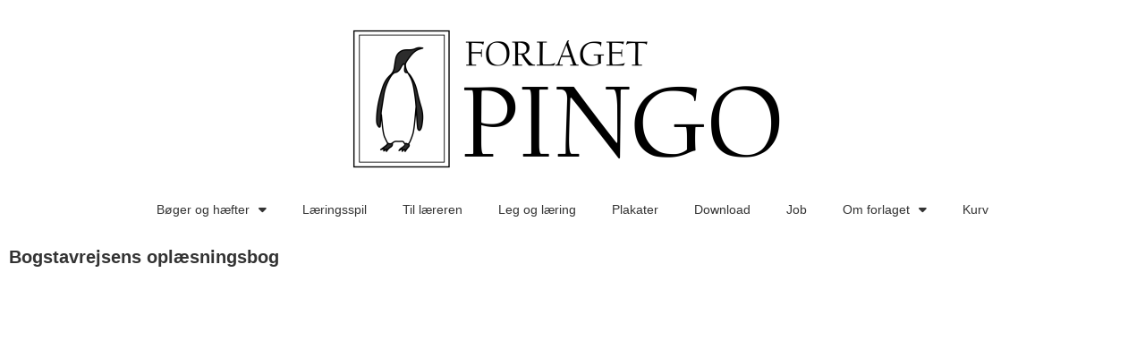

--- FILE ---
content_type: text/html; charset=UTF-8
request_url: https://www.forlagetpingo.dk/bogstavrejsen-oplaesningsbog/
body_size: 20602
content:
<!DOCTYPE html>
<html class="html" lang="da-DK">
<head>
	<meta charset="UTF-8">
	<link rel="profile" href="https://gmpg.org/xfn/11">

	<title>Bogstavrejsen &#8211; Oplæsningsbog &#8211; Forlaget Pingo</title>
<meta name='robots' content='max-image-preview:large' />
<meta name="viewport" content="width=device-width, initial-scale=1"><link rel='dns-prefetch' href='//capi-automation.s3.us-east-2.amazonaws.com' />
<link rel='dns-prefetch' href='//fonts.googleapis.com' />
<link rel="alternate" type="application/rss+xml" title="Forlaget Pingo &raquo; Feed" href="https://www.forlagetpingo.dk/feed/" />
<link rel="alternate" type="application/rss+xml" title="Forlaget Pingo &raquo;-kommentar-feed" href="https://www.forlagetpingo.dk/comments/feed/" />
<link rel="alternate" title="oEmbed (JSON)" type="application/json+oembed" href="https://www.forlagetpingo.dk/wp-json/oembed/1.0/embed?url=https%3A%2F%2Fwww.forlagetpingo.dk%2Fbogstavrejsen-oplaesningsbog%2F" />
<link rel="alternate" title="oEmbed (XML)" type="text/xml+oembed" href="https://www.forlagetpingo.dk/wp-json/oembed/1.0/embed?url=https%3A%2F%2Fwww.forlagetpingo.dk%2Fbogstavrejsen-oplaesningsbog%2F&#038;format=xml" />
<style id='wp-img-auto-sizes-contain-inline-css'>
img:is([sizes=auto i],[sizes^="auto," i]){contain-intrinsic-size:3000px 1500px}
/*# sourceURL=wp-img-auto-sizes-contain-inline-css */
</style>
<link rel='stylesheet' id='sdm-styles-css' href='https://usercontent.one/wp/www.forlagetpingo.dk/wp-content/plugins/simple-download-monitor/css/sdm_wp_styles.css?ver=6.9&media=1766053647' media='all' />
<link rel='stylesheet' id='shipmondo-service-point-selector-block-style-css' href='https://usercontent.one/wp/www.forlagetpingo.dk/wp-content/plugins/pakkelabels-for-woocommerce/public/build/blocks/service-point-selector/style-view.css?media=1766053647?ver=4ffe73d575440c93dfc0' media='all' />
<link rel='stylesheet' id='wpb_wmca_accordion_style-css' href='https://usercontent.one/wp/www.forlagetpingo.dk/wp-content/plugins/wpb-accordion-menu-or-category/elementor/../assets/css/wpb_wmca_style.css?ver=1.0&media=1766053647' media='all' />
<style id='wp-emoji-styles-inline-css'>

	img.wp-smiley, img.emoji {
		display: inline !important;
		border: none !important;
		box-shadow: none !important;
		height: 1em !important;
		width: 1em !important;
		margin: 0 0.07em !important;
		vertical-align: -0.1em !important;
		background: none !important;
		padding: 0 !important;
	}
/*# sourceURL=wp-emoji-styles-inline-css */
</style>
<style id='classic-theme-styles-inline-css'>
/*! This file is auto-generated */
.wp-block-button__link{color:#fff;background-color:#32373c;border-radius:9999px;box-shadow:none;text-decoration:none;padding:calc(.667em + 2px) calc(1.333em + 2px);font-size:1.125em}.wp-block-file__button{background:#32373c;color:#fff;text-decoration:none}
/*# sourceURL=/wp-includes/css/classic-themes.min.css */
</style>
<style id='global-styles-inline-css'>
:root{--wp--preset--aspect-ratio--square: 1;--wp--preset--aspect-ratio--4-3: 4/3;--wp--preset--aspect-ratio--3-4: 3/4;--wp--preset--aspect-ratio--3-2: 3/2;--wp--preset--aspect-ratio--2-3: 2/3;--wp--preset--aspect-ratio--16-9: 16/9;--wp--preset--aspect-ratio--9-16: 9/16;--wp--preset--color--black: #000000;--wp--preset--color--cyan-bluish-gray: #abb8c3;--wp--preset--color--white: #ffffff;--wp--preset--color--pale-pink: #f78da7;--wp--preset--color--vivid-red: #cf2e2e;--wp--preset--color--luminous-vivid-orange: #ff6900;--wp--preset--color--luminous-vivid-amber: #fcb900;--wp--preset--color--light-green-cyan: #7bdcb5;--wp--preset--color--vivid-green-cyan: #00d084;--wp--preset--color--pale-cyan-blue: #8ed1fc;--wp--preset--color--vivid-cyan-blue: #0693e3;--wp--preset--color--vivid-purple: #9b51e0;--wp--preset--gradient--vivid-cyan-blue-to-vivid-purple: linear-gradient(135deg,rgb(6,147,227) 0%,rgb(155,81,224) 100%);--wp--preset--gradient--light-green-cyan-to-vivid-green-cyan: linear-gradient(135deg,rgb(122,220,180) 0%,rgb(0,208,130) 100%);--wp--preset--gradient--luminous-vivid-amber-to-luminous-vivid-orange: linear-gradient(135deg,rgb(252,185,0) 0%,rgb(255,105,0) 100%);--wp--preset--gradient--luminous-vivid-orange-to-vivid-red: linear-gradient(135deg,rgb(255,105,0) 0%,rgb(207,46,46) 100%);--wp--preset--gradient--very-light-gray-to-cyan-bluish-gray: linear-gradient(135deg,rgb(238,238,238) 0%,rgb(169,184,195) 100%);--wp--preset--gradient--cool-to-warm-spectrum: linear-gradient(135deg,rgb(74,234,220) 0%,rgb(151,120,209) 20%,rgb(207,42,186) 40%,rgb(238,44,130) 60%,rgb(251,105,98) 80%,rgb(254,248,76) 100%);--wp--preset--gradient--blush-light-purple: linear-gradient(135deg,rgb(255,206,236) 0%,rgb(152,150,240) 100%);--wp--preset--gradient--blush-bordeaux: linear-gradient(135deg,rgb(254,205,165) 0%,rgb(254,45,45) 50%,rgb(107,0,62) 100%);--wp--preset--gradient--luminous-dusk: linear-gradient(135deg,rgb(255,203,112) 0%,rgb(199,81,192) 50%,rgb(65,88,208) 100%);--wp--preset--gradient--pale-ocean: linear-gradient(135deg,rgb(255,245,203) 0%,rgb(182,227,212) 50%,rgb(51,167,181) 100%);--wp--preset--gradient--electric-grass: linear-gradient(135deg,rgb(202,248,128) 0%,rgb(113,206,126) 100%);--wp--preset--gradient--midnight: linear-gradient(135deg,rgb(2,3,129) 0%,rgb(40,116,252) 100%);--wp--preset--font-size--small: 13px;--wp--preset--font-size--medium: 20px;--wp--preset--font-size--large: 36px;--wp--preset--font-size--x-large: 42px;--wp--preset--spacing--20: 0.44rem;--wp--preset--spacing--30: 0.67rem;--wp--preset--spacing--40: 1rem;--wp--preset--spacing--50: 1.5rem;--wp--preset--spacing--60: 2.25rem;--wp--preset--spacing--70: 3.38rem;--wp--preset--spacing--80: 5.06rem;--wp--preset--shadow--natural: 6px 6px 9px rgba(0, 0, 0, 0.2);--wp--preset--shadow--deep: 12px 12px 50px rgba(0, 0, 0, 0.4);--wp--preset--shadow--sharp: 6px 6px 0px rgba(0, 0, 0, 0.2);--wp--preset--shadow--outlined: 6px 6px 0px -3px rgb(255, 255, 255), 6px 6px rgb(0, 0, 0);--wp--preset--shadow--crisp: 6px 6px 0px rgb(0, 0, 0);}:where(.is-layout-flex){gap: 0.5em;}:where(.is-layout-grid){gap: 0.5em;}body .is-layout-flex{display: flex;}.is-layout-flex{flex-wrap: wrap;align-items: center;}.is-layout-flex > :is(*, div){margin: 0;}body .is-layout-grid{display: grid;}.is-layout-grid > :is(*, div){margin: 0;}:where(.wp-block-columns.is-layout-flex){gap: 2em;}:where(.wp-block-columns.is-layout-grid){gap: 2em;}:where(.wp-block-post-template.is-layout-flex){gap: 1.25em;}:where(.wp-block-post-template.is-layout-grid){gap: 1.25em;}.has-black-color{color: var(--wp--preset--color--black) !important;}.has-cyan-bluish-gray-color{color: var(--wp--preset--color--cyan-bluish-gray) !important;}.has-white-color{color: var(--wp--preset--color--white) !important;}.has-pale-pink-color{color: var(--wp--preset--color--pale-pink) !important;}.has-vivid-red-color{color: var(--wp--preset--color--vivid-red) !important;}.has-luminous-vivid-orange-color{color: var(--wp--preset--color--luminous-vivid-orange) !important;}.has-luminous-vivid-amber-color{color: var(--wp--preset--color--luminous-vivid-amber) !important;}.has-light-green-cyan-color{color: var(--wp--preset--color--light-green-cyan) !important;}.has-vivid-green-cyan-color{color: var(--wp--preset--color--vivid-green-cyan) !important;}.has-pale-cyan-blue-color{color: var(--wp--preset--color--pale-cyan-blue) !important;}.has-vivid-cyan-blue-color{color: var(--wp--preset--color--vivid-cyan-blue) !important;}.has-vivid-purple-color{color: var(--wp--preset--color--vivid-purple) !important;}.has-black-background-color{background-color: var(--wp--preset--color--black) !important;}.has-cyan-bluish-gray-background-color{background-color: var(--wp--preset--color--cyan-bluish-gray) !important;}.has-white-background-color{background-color: var(--wp--preset--color--white) !important;}.has-pale-pink-background-color{background-color: var(--wp--preset--color--pale-pink) !important;}.has-vivid-red-background-color{background-color: var(--wp--preset--color--vivid-red) !important;}.has-luminous-vivid-orange-background-color{background-color: var(--wp--preset--color--luminous-vivid-orange) !important;}.has-luminous-vivid-amber-background-color{background-color: var(--wp--preset--color--luminous-vivid-amber) !important;}.has-light-green-cyan-background-color{background-color: var(--wp--preset--color--light-green-cyan) !important;}.has-vivid-green-cyan-background-color{background-color: var(--wp--preset--color--vivid-green-cyan) !important;}.has-pale-cyan-blue-background-color{background-color: var(--wp--preset--color--pale-cyan-blue) !important;}.has-vivid-cyan-blue-background-color{background-color: var(--wp--preset--color--vivid-cyan-blue) !important;}.has-vivid-purple-background-color{background-color: var(--wp--preset--color--vivid-purple) !important;}.has-black-border-color{border-color: var(--wp--preset--color--black) !important;}.has-cyan-bluish-gray-border-color{border-color: var(--wp--preset--color--cyan-bluish-gray) !important;}.has-white-border-color{border-color: var(--wp--preset--color--white) !important;}.has-pale-pink-border-color{border-color: var(--wp--preset--color--pale-pink) !important;}.has-vivid-red-border-color{border-color: var(--wp--preset--color--vivid-red) !important;}.has-luminous-vivid-orange-border-color{border-color: var(--wp--preset--color--luminous-vivid-orange) !important;}.has-luminous-vivid-amber-border-color{border-color: var(--wp--preset--color--luminous-vivid-amber) !important;}.has-light-green-cyan-border-color{border-color: var(--wp--preset--color--light-green-cyan) !important;}.has-vivid-green-cyan-border-color{border-color: var(--wp--preset--color--vivid-green-cyan) !important;}.has-pale-cyan-blue-border-color{border-color: var(--wp--preset--color--pale-cyan-blue) !important;}.has-vivid-cyan-blue-border-color{border-color: var(--wp--preset--color--vivid-cyan-blue) !important;}.has-vivid-purple-border-color{border-color: var(--wp--preset--color--vivid-purple) !important;}.has-vivid-cyan-blue-to-vivid-purple-gradient-background{background: var(--wp--preset--gradient--vivid-cyan-blue-to-vivid-purple) !important;}.has-light-green-cyan-to-vivid-green-cyan-gradient-background{background: var(--wp--preset--gradient--light-green-cyan-to-vivid-green-cyan) !important;}.has-luminous-vivid-amber-to-luminous-vivid-orange-gradient-background{background: var(--wp--preset--gradient--luminous-vivid-amber-to-luminous-vivid-orange) !important;}.has-luminous-vivid-orange-to-vivid-red-gradient-background{background: var(--wp--preset--gradient--luminous-vivid-orange-to-vivid-red) !important;}.has-very-light-gray-to-cyan-bluish-gray-gradient-background{background: var(--wp--preset--gradient--very-light-gray-to-cyan-bluish-gray) !important;}.has-cool-to-warm-spectrum-gradient-background{background: var(--wp--preset--gradient--cool-to-warm-spectrum) !important;}.has-blush-light-purple-gradient-background{background: var(--wp--preset--gradient--blush-light-purple) !important;}.has-blush-bordeaux-gradient-background{background: var(--wp--preset--gradient--blush-bordeaux) !important;}.has-luminous-dusk-gradient-background{background: var(--wp--preset--gradient--luminous-dusk) !important;}.has-pale-ocean-gradient-background{background: var(--wp--preset--gradient--pale-ocean) !important;}.has-electric-grass-gradient-background{background: var(--wp--preset--gradient--electric-grass) !important;}.has-midnight-gradient-background{background: var(--wp--preset--gradient--midnight) !important;}.has-small-font-size{font-size: var(--wp--preset--font-size--small) !important;}.has-medium-font-size{font-size: var(--wp--preset--font-size--medium) !important;}.has-large-font-size{font-size: var(--wp--preset--font-size--large) !important;}.has-x-large-font-size{font-size: var(--wp--preset--font-size--x-large) !important;}
:where(.wp-block-post-template.is-layout-flex){gap: 1.25em;}:where(.wp-block-post-template.is-layout-grid){gap: 1.25em;}
:where(.wp-block-term-template.is-layout-flex){gap: 1.25em;}:where(.wp-block-term-template.is-layout-grid){gap: 1.25em;}
:where(.wp-block-columns.is-layout-flex){gap: 2em;}:where(.wp-block-columns.is-layout-grid){gap: 2em;}
:root :where(.wp-block-pullquote){font-size: 1.5em;line-height: 1.6;}
/*# sourceURL=global-styles-inline-css */
</style>
<link rel='stylesheet' id='contact-form-7-css' href='https://usercontent.one/wp/www.forlagetpingo.dk/wp-content/plugins/contact-form-7/includes/css/styles.css?ver=6.1.4&media=1766053647' media='all' />
<link rel='stylesheet' id='wpdm-fonticon-css' href='https://usercontent.one/wp/www.forlagetpingo.dk/wp-content/plugins/download-manager/assets/wpdm-iconfont/css/wpdm-icons.css?ver=6.9&media=1766053647' media='all' />
<link rel='stylesheet' id='wpdm-front-css' href='https://usercontent.one/wp/www.forlagetpingo.dk/wp-content/plugins/download-manager/assets/css/front.min.css?ver=3.3.46&media=1766053647' media='all' />
<link rel='stylesheet' id='wpdm-front-dark-css' href='https://usercontent.one/wp/www.forlagetpingo.dk/wp-content/plugins/download-manager/assets/css/front-dark.min.css?ver=3.3.46&media=1766053647' media='all' />
<style id='woocommerce-inline-inline-css'>
.woocommerce form .form-row .required { visibility: visible; }
/*# sourceURL=woocommerce-inline-inline-css */
</style>
<link rel='stylesheet' id='wpmenucart-icons-css' href='https://usercontent.one/wp/www.forlagetpingo.dk/wp-content/plugins/wp-menu-cart/assets/css/wpmenucart-icons.min.css?ver=2.14.12&media=1766053647' media='all' />
<style id='wpmenucart-icons-inline-css'>
@font-face{font-family:WPMenuCart;src:url(https://usercontent.one/wp/www.forlagetpingo.dk/wp-content/plugins/wp-menu-cart/assets/fonts/WPMenuCart.eot);src:url(https://usercontent.one/wp/www.forlagetpingo.dk/wp-content/plugins/wp-menu-cart/assets/fonts/WPMenuCart.eot?media=1766053647?#iefix) format('embedded-opentype'),url(https://usercontent.one/wp/www.forlagetpingo.dk/wp-content/plugins/wp-menu-cart/assets/fonts/WPMenuCart.woff2?media=1766053647) format('woff2'),url(https://usercontent.one/wp/www.forlagetpingo.dk/wp-content/plugins/wp-menu-cart/assets/fonts/WPMenuCart.woff?media=1766053647) format('woff'),url(https://usercontent.one/wp/www.forlagetpingo.dk/wp-content/plugins/wp-menu-cart/assets/fonts/WPMenuCart.ttf?media=1766053647) format('truetype'),url(https://usercontent.one/wp/www.forlagetpingo.dk/wp-content/plugins/wp-menu-cart/assets/fonts/WPMenuCart.svg?media=1766053647#WPMenuCart) format('svg');font-weight:400;font-style:normal;font-display:swap}
/*# sourceURL=wpmenucart-icons-inline-css */
</style>
<link rel='stylesheet' id='wpmenucart-css' href='https://usercontent.one/wp/www.forlagetpingo.dk/wp-content/plugins/wp-menu-cart/assets/css/wpmenucart-main.min.css?ver=2.14.12&media=1766053647' media='all' />
<link rel='stylesheet' id='h5p-plugin-styles-css' href='https://usercontent.one/wp/www.forlagetpingo.dk/wp-content/plugins/h5p/h5p-php-library/styles/h5p.css?ver=1.16.2&media=1766053647' media='all' />
<link rel='stylesheet' id='oceanwp-woo-mini-cart-css' href='https://usercontent.one/wp/www.forlagetpingo.dk/wp-content/themes/oceanwp/assets/css/woo/woo-mini-cart.min.css?ver=6.9&media=1766053647' media='all' />
<link rel='stylesheet' id='font-awesome-css' href='https://usercontent.one/wp/www.forlagetpingo.dk/wp-content/themes/oceanwp/assets/fonts/fontawesome/css/all.min.css?ver=6.7.2&media=1766053647' media='all' />
<link rel='stylesheet' id='simple-line-icons-css' href='https://usercontent.one/wp/www.forlagetpingo.dk/wp-content/themes/oceanwp/assets/css/third/simple-line-icons.min.css?ver=2.4.0&media=1766053647' media='all' />
<link rel='stylesheet' id='oceanwp-style-css' href='https://usercontent.one/wp/www.forlagetpingo.dk/wp-content/themes/oceanwp/assets/css/style.min.css?ver=4.1.4&media=1766053647' media='all' />
<link rel='stylesheet' id='oceanwp-google-font-domine-css' href='//fonts.googleapis.com/css?family=Domine%3A100%2C200%2C300%2C400%2C500%2C600%2C700%2C800%2C900%2C100i%2C200i%2C300i%2C400i%2C500i%2C600i%2C700i%2C800i%2C900i&#038;subset=latin&#038;display=swap&#038;ver=6.9' media='all' />
<link rel='stylesheet' id='dflip-style-css' href='https://usercontent.one/wp/www.forlagetpingo.dk/wp-content/plugins/3d-flipbook-dflip-lite/assets/css/dflip.min.css?ver=2.4.20&media=1766053647' media='all' />
<link rel='stylesheet' id='elementor-frontend-css' href='https://usercontent.one/wp/www.forlagetpingo.dk/wp-content/plugins/elementor/assets/css/frontend.min.css?ver=3.34.0&media=1766053647' media='all' />
<link rel='stylesheet' id='widget-spacer-css' href='https://usercontent.one/wp/www.forlagetpingo.dk/wp-content/plugins/elementor/assets/css/widget-spacer.min.css?ver=3.34.0&media=1766053647' media='all' />
<link rel='stylesheet' id='widget-image-css' href='https://usercontent.one/wp/www.forlagetpingo.dk/wp-content/plugins/elementor/assets/css/widget-image.min.css?ver=3.34.0&media=1766053647' media='all' />
<link rel='stylesheet' id='widget-nav-menu-css' href='https://usercontent.one/wp/www.forlagetpingo.dk/wp-content/plugins/elementor-pro/assets/css/widget-nav-menu.min.css?ver=3.34.0&media=1766053647' media='all' />
<link rel='stylesheet' id='elementor-icons-css' href='https://usercontent.one/wp/www.forlagetpingo.dk/wp-content/plugins/elementor/assets/lib/eicons/css/elementor-icons.min.css?ver=5.45.0&media=1766053647' media='all' />
<link rel='stylesheet' id='elementor-post-332-css' href='https://usercontent.one/wp/www.forlagetpingo.dk/wp-content/uploads/elementor/css/post-332.css?media=1766053647?ver=1768552835' media='all' />
<link rel='stylesheet' id='e-animation-bounceInDown-css' href='https://usercontent.one/wp/www.forlagetpingo.dk/wp-content/plugins/elementor/assets/lib/animations/styles/bounceInDown.min.css?ver=3.34.0&media=1766053647' media='all' />
<link rel='stylesheet' id='widget-heading-css' href='https://usercontent.one/wp/www.forlagetpingo.dk/wp-content/plugins/elementor/assets/css/widget-heading.min.css?ver=3.34.0&media=1766053647' media='all' />
<link rel='stylesheet' id='elementor-post-3101-css' href='https://usercontent.one/wp/www.forlagetpingo.dk/wp-content/uploads/elementor/css/post-3101.css?media=1766053647?ver=1768593469' media='all' />
<link rel='stylesheet' id='elementor-post-988-css' href='https://usercontent.one/wp/www.forlagetpingo.dk/wp-content/uploads/elementor/css/post-988.css?media=1766053647?ver=1768552835' media='all' />
<link rel='stylesheet' id='oceanwp-woocommerce-css' href='https://usercontent.one/wp/www.forlagetpingo.dk/wp-content/themes/oceanwp/assets/css/woo/woocommerce.min.css?ver=6.9&media=1766053647' media='all' />
<link rel='stylesheet' id='oceanwp-woo-star-font-css' href='https://usercontent.one/wp/www.forlagetpingo.dk/wp-content/themes/oceanwp/assets/css/woo/woo-star-font.min.css?ver=6.9&media=1766053647' media='all' />
<link rel='stylesheet' id='oceanwp-woo-quick-view-css' href='https://usercontent.one/wp/www.forlagetpingo.dk/wp-content/themes/oceanwp/assets/css/woo/woo-quick-view.min.css?ver=6.9&media=1766053647' media='all' />
<link rel='stylesheet' id='elementor-gf-local-roboto-css' href='https://usercontent.one/wp/www.forlagetpingo.dk/wp-content/uploads/elementor/google-fonts/css/roboto.css?media=1766053647?ver=1742442139' media='all' />
<link rel='stylesheet' id='elementor-gf-local-robotoslab-css' href='https://usercontent.one/wp/www.forlagetpingo.dk/wp-content/uploads/elementor/google-fonts/css/robotoslab.css?media=1766053647?ver=1742442146' media='all' />
<link rel='stylesheet' id='elementor-gf-local-domine-css' href='https://usercontent.one/wp/www.forlagetpingo.dk/wp-content/uploads/elementor/google-fonts/css/domine.css?media=1766053647?ver=1742442147' media='all' />
<link rel='stylesheet' id='elementor-gf-local-chelseamarket-css' href='https://usercontent.one/wp/www.forlagetpingo.dk/wp-content/uploads/elementor/google-fonts/css/chelseamarket.css?media=1766053647?ver=1742442184' media='all' />
<link rel='stylesheet' id='elementor-icons-shared-0-css' href='https://usercontent.one/wp/www.forlagetpingo.dk/wp-content/plugins/elementor/assets/lib/font-awesome/css/fontawesome.min.css?ver=5.15.3&media=1766053647' media='all' />
<link rel='stylesheet' id='elementor-icons-fa-solid-css' href='https://usercontent.one/wp/www.forlagetpingo.dk/wp-content/plugins/elementor/assets/lib/font-awesome/css/solid.min.css?ver=5.15.3&media=1766053647' media='all' />
<script type="text/template" id="tmpl-variation-template">
	<div class="woocommerce-variation-description">{{{ data.variation.variation_description }}}</div>
	<div class="woocommerce-variation-price">{{{ data.variation.price_html }}}</div>
	<div class="woocommerce-variation-availability">{{{ data.variation.availability_html }}}</div>
</script>
<script type="text/template" id="tmpl-unavailable-variation-template">
	<p role="alert">Beklager, denne vare er ikke tilgængelig. Vælg venligst en anden kombination.</p>
</script>
<script src="https://www.forlagetpingo.dk/wp-includes/js/jquery/jquery.min.js?ver=3.7.1" id="jquery-core-js"></script>
<script src="https://www.forlagetpingo.dk/wp-includes/js/jquery/jquery-migrate.min.js?ver=3.4.1" id="jquery-migrate-js"></script>
<script src="https://usercontent.one/wp/www.forlagetpingo.dk/wp-content/plugins/download-manager/assets/js/wpdm.min.js?ver=6.9&media=1766053647" id="wpdm-frontend-js-js"></script>
<script id="wpdm-frontjs-js-extra">
var wpdm_url = {"home":"https://www.forlagetpingo.dk/","site":"https://www.forlagetpingo.dk/","ajax":"https://www.forlagetpingo.dk/wp-admin/admin-ajax.php"};
var wpdm_js = {"spinner":"\u003Ci class=\"wpdm-icon wpdm-sun wpdm-spin\"\u003E\u003C/i\u003E","client_id":"e801bf604a8f1b339b19de36ae3e49ed"};
var wpdm_strings = {"pass_var":"Password Verified!","pass_var_q":"Please click following button to start download.","start_dl":"Start Download"};
//# sourceURL=wpdm-frontjs-js-extra
</script>
<script src="https://usercontent.one/wp/www.forlagetpingo.dk/wp-content/plugins/download-manager/assets/js/front.min.js?ver=3.3.46&media=1766053647" id="wpdm-frontjs-js"></script>
<script id="3d-flip-book-client-locale-loader-js-extra">
var FB3D_CLIENT_LOCALE = {"ajaxurl":"https://www.forlagetpingo.dk/wp-admin/admin-ajax.php","dictionary":{"Table of contents":"Table of contents","Close":"Close","Bookmarks":"Bookmarks","Thumbnails":"Thumbnails","Search":"Search","Share":"Share","Facebook":"Facebook","Twitter":"Twitter","Email":"Email","Play":"Play","Previous page":"Previous page","Next page":"Next page","Zoom in":"Zoom in","Zoom out":"Zoom out","Fit view":"Fit view","Auto play":"Auto play","Full screen":"Full screen","More":"More","Smart pan":"Smart pan","Single page":"Single page","Sounds":"Sounds","Stats":"Stats","Print":"Print","Download":"Download","Goto first page":"Goto first page","Goto last page":"Goto last page"},"images":"https://usercontent.one/wp/www.forlagetpingo.dk/wp-content/plugins/interactive-3d-flipbook-powered-physics-engine/assets/images/","jsData":{"urls":[],"posts":{"ids_mis":[],"ids":[]},"pages":[],"firstPages":[],"bookCtrlProps":[],"bookTemplates":{"Udsnit":{"props":{"height":"auto","width":"auto","backgroundColor":"auto","backgroundImage":"auto","backgroundStyle":"auto","highlightLinks":"auto","lighting":"auto","singlePageMode":"auto","gravity":"auto","cachedPages":"auto","renderInactivePages":"auto","renderInactivePagesOnMobile":"auto","renderWhileFlipping":"auto","pagesForPredicting":"auto","preloadPages":"auto","rtl":"auto","interactiveCorners":"auto","maxDepth":"auto","autoPlayDuration":"auto","sheet":{"startVelocity":"auto","cornerDeviation":"auto","flexibility":"auto","flexibleCorner":"auto","bending":"auto","wave":"auto","widthTexels":"auto","heightTexels":"auto","color":"auto","side":"auto","shape":"auto","stretchImages":"auto"},"cover":{"startVelocity":"auto","flexibility":"auto","flexibleCorner":"auto","bending":"auto","wave":"auto","widthTexels":"auto","heightTexels":"auto","color":"auto","depth":"auto","padding":"auto","binderTexture":"auto","mass":"auto","side":"auto","shape":"auto","stretchImages":"auto"},"page":{"startVelocity":"auto","flexibility":"auto","flexibleCorner":"auto","bending":"auto","wave":"auto","widthTexels":"auto","heightTexels":"auto","color":"auto","depth":"auto","mass":"auto","side":"auto","shape":"auto","stretchImages":"auto"}},"book_style":"flat","controlProps":{"actions":{"cmdToc":{"enabled":"0","enabledInNarrow":"0","active":"0","defaultTab":"auto"},"cmdAutoPlay":{"enabled":"0","enabledInNarrow":"0","active":"0"},"cmdSave":{"enabled":"0","enabledInNarrow":"0"},"cmdPrint":{"enabled":"0","enabledInNarrow":"0"},"cmdSinglePage":{"enabled":"0","activeForMobile":"0","active":"0","enabledInNarrow":"0"},"widToolbar":{"enabledInNarrow":"0","enabled":"0"}}},"ready_function":""}}},"key":"3d-flip-book","pdfJS":{"pdfJsLib":"https://usercontent.one/wp/www.forlagetpingo.dk/wp-content/plugins/interactive-3d-flipbook-powered-physics-engine/assets/js/pdf.min.js?ver=4.3.136%22%2C%22pdfJsWorker%22%3A%22https%3A%2F%2Fusercontent.one%2Fwp%2Fwww.forlagetpingo.dk%2Fwp-content%2Fplugins%2Finteractive-3d-flipbook-powered-physics-engine%2Fassets%2Fjs%2Fpdf.worker.js%3Fver%3D4.3.136%22%2C%22stablePdfJsLib%22%3A%22https%3A%2F%2Fusercontent.one%2Fwp%2Fwww.forlagetpingo.dk%2Fwp-content%2Fplugins%2Finteractive-3d-flipbook-powered-physics-engine%2Fassets%2Fjs%2Fstable%2Fpdf.min.js%3Fver%3D2.5.207%22%2C%22stablePdfJsWorker%22%3A%22https%3A%2F%2Fusercontent.one%2Fwp%2Fwww.forlagetpingo.dk%2Fwp-content%2Fplugins%2Finteractive-3d-flipbook-powered-physics-engine%2Fassets%2Fjs%2Fstable%2Fpdf.worker.js%3Fver%3D2.5.207%22%2C%22pdfJsCMapUrl%22%3A%22https%3A%2F%2Fusercontent.one%2Fwp%2Fwww.forlagetpingo.dk%2Fwp-content%2Fplugins%2Finteractive-3d-flipbook-powered-physics-engine%2Fassets%2Fcmaps%2F%22%7D%2C%22cacheurl%22%3A%22https%3A%2F%2Fusercontent.one%2Fwp%2Fwww.forlagetpingo.dk%2Fwp-content%2Fuploads%2F3d-flip-book%2Fcache%2F%22%2C%22pluginsurl%22%3A%22https%3A%2F%2Fusercontent.one%2Fwp%2Fwww.forlagetpingo.dk%2Fwp-content%2Fplugins%2F%22%2C%22pluginurl%22%3A%22https%3A%2F%2Fusercontent.one%2Fwp%2Fwww.forlagetpingo.dk%2Fwp-content%2Fplugins%2Finteractive-3d-flipbook-powered-physics-engine%2F%22%2C%22thumbnailSize%22%3A%7B%22width%22%3A%22150%22%2C%22height%22%3A%22150%22%7D%2C%22version%22%3A%221.16.17&media=1766053647"};
//# sourceURL=3d-flip-book-client-locale-loader-js-extra
</script>
<script src="https://usercontent.one/wp/www.forlagetpingo.dk/wp-content/plugins/interactive-3d-flipbook-powered-physics-engine/assets/js/client-locale-loader.js?ver=1.16.17&media=1766053647" id="3d-flip-book-client-locale-loader-js" async data-wp-strategy="async"></script>
<script id="sdm-scripts-js-extra">
var sdm_ajax_script = {"ajaxurl":"https://www.forlagetpingo.dk/wp-admin/admin-ajax.php"};
//# sourceURL=sdm-scripts-js-extra
</script>
<script src="https://usercontent.one/wp/www.forlagetpingo.dk/wp-content/plugins/simple-download-monitor/js/sdm_wp_scripts.js?ver=6.9&media=1766053647" id="sdm-scripts-js"></script>
<script src="https://usercontent.one/wp/www.forlagetpingo.dk/wp-content/plugins/woocommerce/assets/js/jquery-blockui/jquery.blockUI.min.js?ver=2.7.0-wc.10.4.3&media=1766053647" id="wc-jquery-blockui-js" defer data-wp-strategy="defer"></script>
<script id="wc-add-to-cart-js-extra">
var wc_add_to_cart_params = {"ajax_url":"/wp-admin/admin-ajax.php","wc_ajax_url":"/?wc-ajax=%%endpoint%%","i18n_view_cart":"Se kurv","cart_url":"https://www.forlagetpingo.dk/kurv/","is_cart":"","cart_redirect_after_add":"no"};
//# sourceURL=wc-add-to-cart-js-extra
</script>
<script src="https://usercontent.one/wp/www.forlagetpingo.dk/wp-content/plugins/woocommerce/assets/js/frontend/add-to-cart.min.js?ver=10.4.3&media=1766053647" id="wc-add-to-cart-js" defer data-wp-strategy="defer"></script>
<script src="https://usercontent.one/wp/www.forlagetpingo.dk/wp-content/plugins/woocommerce/assets/js/js-cookie/js.cookie.min.js?ver=2.1.4-wc.10.4.3&media=1766053647" id="wc-js-cookie-js" defer data-wp-strategy="defer"></script>
<script id="woocommerce-js-extra">
var woocommerce_params = {"ajax_url":"/wp-admin/admin-ajax.php","wc_ajax_url":"/?wc-ajax=%%endpoint%%","i18n_password_show":"Vis adgangskode","i18n_password_hide":"Skjul adgangskode"};
//# sourceURL=woocommerce-js-extra
</script>
<script src="https://usercontent.one/wp/www.forlagetpingo.dk/wp-content/plugins/woocommerce/assets/js/frontend/woocommerce.min.js?ver=10.4.3&media=1766053647" id="woocommerce-js" defer data-wp-strategy="defer"></script>
<script src="https://www.forlagetpingo.dk/wp-includes/js/underscore.min.js?ver=1.13.7" id="underscore-js"></script>
<script id="wp-util-js-extra">
var _wpUtilSettings = {"ajax":{"url":"/wp-admin/admin-ajax.php"}};
//# sourceURL=wp-util-js-extra
</script>
<script src="https://www.forlagetpingo.dk/wp-includes/js/wp-util.min.js?ver=6.9" id="wp-util-js"></script>
<script id="wc-add-to-cart-variation-js-extra">
var wc_add_to_cart_variation_params = {"wc_ajax_url":"/?wc-ajax=%%endpoint%%","i18n_no_matching_variations_text":"Der er desv\u00e6rre ingen varer, der matchede dit valg. V\u00e6lg venligst en anden kombination.","i18n_make_a_selection_text":"V\u00e6lg venligst nogle af varens muligheder inden du tilf\u00f8jer denne vare til din kurv.","i18n_unavailable_text":"Beklager, denne vare er ikke tilg\u00e6ngelig. V\u00e6lg venligst en anden kombination.","i18n_reset_alert_text":"Dit valg er blevet nulstillet. V\u00e6lg venligst nogle varemuligheder, f\u00f8r du l\u00e6gger denne vare i din kurv."};
//# sourceURL=wc-add-to-cart-variation-js-extra
</script>
<script src="https://usercontent.one/wp/www.forlagetpingo.dk/wp-content/plugins/woocommerce/assets/js/frontend/add-to-cart-variation.min.js?ver=10.4.3&media=1766053647" id="wc-add-to-cart-variation-js" defer data-wp-strategy="defer"></script>
<script src="https://usercontent.one/wp/www.forlagetpingo.dk/wp-content/plugins/woocommerce/assets/js/flexslider/jquery.flexslider.min.js?ver=2.7.2-wc.10.4.3&media=1766053647" id="wc-flexslider-js" defer data-wp-strategy="defer"></script>
<script id="wc-cart-fragments-js-extra">
var wc_cart_fragments_params = {"ajax_url":"/wp-admin/admin-ajax.php","wc_ajax_url":"/?wc-ajax=%%endpoint%%","cart_hash_key":"wc_cart_hash_30f2140aad2a8b5313e79317e857fe4f","fragment_name":"wc_fragments_30f2140aad2a8b5313e79317e857fe4f","request_timeout":"5000"};
//# sourceURL=wc-cart-fragments-js-extra
</script>
<script src="https://usercontent.one/wp/www.forlagetpingo.dk/wp-content/plugins/woocommerce/assets/js/frontend/cart-fragments.min.js?ver=10.4.3&media=1766053647" id="wc-cart-fragments-js" defer data-wp-strategy="defer"></script>
<link rel="https://api.w.org/" href="https://www.forlagetpingo.dk/wp-json/" /><link rel="alternate" title="JSON" type="application/json" href="https://www.forlagetpingo.dk/wp-json/wp/v2/pages/3101" /><link rel="EditURI" type="application/rsd+xml" title="RSD" href="https://www.forlagetpingo.dk/xmlrpc.php?rsd" />
<meta name="generator" content="WordPress 6.9" />
<meta name="generator" content="WooCommerce 10.4.3" />
<link rel="canonical" href="https://www.forlagetpingo.dk/bogstavrejsen-oplaesningsbog/" />
<link rel='shortlink' href='https://www.forlagetpingo.dk/?p=3101' />
<style>[class*=" icon-oc-"],[class^=icon-oc-]{speak:none;font-style:normal;font-weight:400;font-variant:normal;text-transform:none;line-height:1;-webkit-font-smoothing:antialiased;-moz-osx-font-smoothing:grayscale}.icon-oc-one-com-white-32px-fill:before{content:"901"}.icon-oc-one-com:before{content:"900"}#one-com-icon,.toplevel_page_onecom-wp .wp-menu-image{speak:none;display:flex;align-items:center;justify-content:center;text-transform:none;line-height:1;-webkit-font-smoothing:antialiased;-moz-osx-font-smoothing:grayscale}.onecom-wp-admin-bar-item>a,.toplevel_page_onecom-wp>.wp-menu-name{font-size:16px;font-weight:400;line-height:1}.toplevel_page_onecom-wp>.wp-menu-name img{width:69px;height:9px;}.wp-submenu-wrap.wp-submenu>.wp-submenu-head>img{width:88px;height:auto}.onecom-wp-admin-bar-item>a img{height:7px!important}.onecom-wp-admin-bar-item>a img,.toplevel_page_onecom-wp>.wp-menu-name img{opacity:.8}.onecom-wp-admin-bar-item.hover>a img,.toplevel_page_onecom-wp.wp-has-current-submenu>.wp-menu-name img,li.opensub>a.toplevel_page_onecom-wp>.wp-menu-name img{opacity:1}#one-com-icon:before,.onecom-wp-admin-bar-item>a:before,.toplevel_page_onecom-wp>.wp-menu-image:before{content:'';position:static!important;background-color:rgba(240,245,250,.4);border-radius:102px;width:18px;height:18px;padding:0!important}.onecom-wp-admin-bar-item>a:before{width:14px;height:14px}.onecom-wp-admin-bar-item.hover>a:before,.toplevel_page_onecom-wp.opensub>a>.wp-menu-image:before,.toplevel_page_onecom-wp.wp-has-current-submenu>.wp-menu-image:before{background-color:#76b82a}.onecom-wp-admin-bar-item>a{display:inline-flex!important;align-items:center;justify-content:center}#one-com-logo-wrapper{font-size:4em}#one-com-icon{vertical-align:middle}.imagify-welcome{display:none !important;}</style>	<noscript><style>.woocommerce-product-gallery{ opacity: 1 !important; }</style></noscript>
	<meta name="generator" content="Elementor 3.34.0; features: additional_custom_breakpoints; settings: css_print_method-external, google_font-enabled, font_display-auto">

<!-- Meta Pixel Code -->
<script type='text/javascript'>
!function(f,b,e,v,n,t,s){if(f.fbq)return;n=f.fbq=function(){n.callMethod?
n.callMethod.apply(n,arguments):n.queue.push(arguments)};if(!f._fbq)f._fbq=n;
n.push=n;n.loaded=!0;n.version='2.0';n.queue=[];t=b.createElement(e);t.async=!0;
t.src=v;s=b.getElementsByTagName(e)[0];s.parentNode.insertBefore(t,s)}(window,
document,'script','https://connect.facebook.net/en_US/fbevents.js');
</script>
<!-- End Meta Pixel Code -->
<script type='text/javascript'>var url = window.location.origin + '?ob=open-bridge';
            fbq('set', 'openbridge', '256352773537817', url);
fbq('init', '256352773537817', {}, {
    "agent": "wordpress-6.9-4.1.5"
})</script><script type='text/javascript'>
    fbq('track', 'PageView', []);
  </script>			<script  type="text/javascript">
				!function(f,b,e,v,n,t,s){if(f.fbq)return;n=f.fbq=function(){n.callMethod?
					n.callMethod.apply(n,arguments):n.queue.push(arguments)};if(!f._fbq)f._fbq=n;
					n.push=n;n.loaded=!0;n.version='2.0';n.queue=[];t=b.createElement(e);t.async=!0;
					t.src=v;s=b.getElementsByTagName(e)[0];s.parentNode.insertBefore(t,s)}(window,
					document,'script','https://connect.facebook.net/en_US/fbevents.js');
			</script>
			<!-- WooCommerce Facebook Integration Begin -->
			<script  type="text/javascript">

				fbq('init', '256352773537817', {}, {
    "agent": "woocommerce_0-10.4.3-3.5.15"
});

				document.addEventListener( 'DOMContentLoaded', function() {
					// Insert placeholder for events injected when a product is added to the cart through AJAX.
					document.body.insertAdjacentHTML( 'beforeend', '<div class=\"wc-facebook-pixel-event-placeholder\"></div>' );
				}, false );

			</script>
			<!-- WooCommerce Facebook Integration End -->
						<style>
				.e-con.e-parent:nth-of-type(n+4):not(.e-lazyloaded):not(.e-no-lazyload),
				.e-con.e-parent:nth-of-type(n+4):not(.e-lazyloaded):not(.e-no-lazyload) * {
					background-image: none !important;
				}
				@media screen and (max-height: 1024px) {
					.e-con.e-parent:nth-of-type(n+3):not(.e-lazyloaded):not(.e-no-lazyload),
					.e-con.e-parent:nth-of-type(n+3):not(.e-lazyloaded):not(.e-no-lazyload) * {
						background-image: none !important;
					}
				}
				@media screen and (max-height: 640px) {
					.e-con.e-parent:nth-of-type(n+2):not(.e-lazyloaded):not(.e-no-lazyload),
					.e-con.e-parent:nth-of-type(n+2):not(.e-lazyloaded):not(.e-no-lazyload) * {
						background-image: none !important;
					}
				}
			</style>
			<link rel="icon" href="https://usercontent.one/wp/www.forlagetpingo.dk/wp-content/uploads/2022/02/favicon-pingo-100x100.png?media=1766053647" sizes="32x32" />
<link rel="icon" href="https://usercontent.one/wp/www.forlagetpingo.dk/wp-content/uploads/2022/02/favicon-pingo-300x300.png?media=1766053647" sizes="192x192" />
<link rel="apple-touch-icon" href="https://usercontent.one/wp/www.forlagetpingo.dk/wp-content/uploads/2022/02/favicon-pingo-300x300.png?media=1766053647" />
<meta name="msapplication-TileImage" content="https://usercontent.one/wp/www.forlagetpingo.dk/wp-content/uploads/2022/02/favicon-pingo-300x300.png?media=1766053647" />
<!-- OceanWP CSS -->
<style type="text/css">
/* Colors */body .theme-button,body input[type="submit"],body button[type="submit"],body button,body .button,body div.wpforms-container-full .wpforms-form input[type=submit],body div.wpforms-container-full .wpforms-form button[type=submit],body div.wpforms-container-full .wpforms-form .wpforms-page-button,.woocommerce-cart .wp-element-button,.woocommerce-checkout .wp-element-button,.wp-block-button__link{border-color:#ffffff}body .theme-button:hover,body input[type="submit"]:hover,body button[type="submit"]:hover,body button:hover,body .button:hover,body div.wpforms-container-full .wpforms-form input[type=submit]:hover,body div.wpforms-container-full .wpforms-form input[type=submit]:active,body div.wpforms-container-full .wpforms-form button[type=submit]:hover,body div.wpforms-container-full .wpforms-form button[type=submit]:active,body div.wpforms-container-full .wpforms-form .wpforms-page-button:hover,body div.wpforms-container-full .wpforms-form .wpforms-page-button:active,.woocommerce-cart .wp-element-button:hover,.woocommerce-checkout .wp-element-button:hover,.wp-block-button__link:hover{border-color:#ffffff}/* OceanWP Style Settings CSS */@media only screen and (min-width:960px){.content-area,.content-left-sidebar .content-area{width:70%}}@media only screen and (min-width:960px){.widget-area,.content-left-sidebar .widget-area{width:30%}}.theme-button,input[type="submit"],button[type="submit"],button,.button,body div.wpforms-container-full .wpforms-form input[type=submit],body div.wpforms-container-full .wpforms-form button[type=submit],body div.wpforms-container-full .wpforms-form .wpforms-page-button{border-style:solid}.theme-button,input[type="submit"],button[type="submit"],button,.button,body div.wpforms-container-full .wpforms-form input[type=submit],body div.wpforms-container-full .wpforms-form button[type=submit],body div.wpforms-container-full .wpforms-form .wpforms-page-button{border-width:1px}form input[type="text"],form input[type="password"],form input[type="email"],form input[type="url"],form input[type="date"],form input[type="month"],form input[type="time"],form input[type="datetime"],form input[type="datetime-local"],form input[type="week"],form input[type="number"],form input[type="search"],form input[type="tel"],form input[type="color"],form select,form textarea,.woocommerce .woocommerce-checkout .select2-container--default .select2-selection--single{border-style:solid}body div.wpforms-container-full .wpforms-form input[type=date],body div.wpforms-container-full .wpforms-form input[type=datetime],body div.wpforms-container-full .wpforms-form input[type=datetime-local],body div.wpforms-container-full .wpforms-form input[type=email],body div.wpforms-container-full .wpforms-form input[type=month],body div.wpforms-container-full .wpforms-form input[type=number],body div.wpforms-container-full .wpforms-form input[type=password],body div.wpforms-container-full .wpforms-form input[type=range],body div.wpforms-container-full .wpforms-form input[type=search],body div.wpforms-container-full .wpforms-form input[type=tel],body div.wpforms-container-full .wpforms-form input[type=text],body div.wpforms-container-full .wpforms-form input[type=time],body div.wpforms-container-full .wpforms-form input[type=url],body div.wpforms-container-full .wpforms-form input[type=week],body div.wpforms-container-full .wpforms-form select,body div.wpforms-container-full .wpforms-form textarea{border-style:solid}form input[type="text"],form input[type="password"],form input[type="email"],form input[type="url"],form input[type="date"],form input[type="month"],form input[type="time"],form input[type="datetime"],form input[type="datetime-local"],form input[type="week"],form input[type="number"],form input[type="search"],form input[type="tel"],form input[type="color"],form select,form textarea{border-radius:3px}body div.wpforms-container-full .wpforms-form input[type=date],body div.wpforms-container-full .wpforms-form input[type=datetime],body div.wpforms-container-full .wpforms-form input[type=datetime-local],body div.wpforms-container-full .wpforms-form input[type=email],body div.wpforms-container-full .wpforms-form input[type=month],body div.wpforms-container-full .wpforms-form input[type=number],body div.wpforms-container-full .wpforms-form input[type=password],body div.wpforms-container-full .wpforms-form input[type=range],body div.wpforms-container-full .wpforms-form input[type=search],body div.wpforms-container-full .wpforms-form input[type=tel],body div.wpforms-container-full .wpforms-form input[type=text],body div.wpforms-container-full .wpforms-form input[type=time],body div.wpforms-container-full .wpforms-form input[type=url],body div.wpforms-container-full .wpforms-form input[type=week],body div.wpforms-container-full .wpforms-form select,body div.wpforms-container-full .wpforms-form textarea{border-radius:3px}/* Header */@media only screen and (max-width:959px){body.default-breakpoint #site-logo #site-logo-inner{height:39px}}@media only screen and (max-width:959px){body.default-breakpoint .oceanwp-mobile-menu-icon a,.mobile-menu-close{line-height:39px}}#site-logo #site-logo-inner,.oceanwp-social-menu .social-menu-inner,#site-header.full_screen-header .menu-bar-inner,.after-header-content .after-header-content-inner{height:147px}#site-navigation-wrap .dropdown-menu >li >a,#site-navigation-wrap .dropdown-menu >li >span.opl-logout-link,.oceanwp-mobile-menu-icon a,.mobile-menu-close,.after-header-content-inner >a{line-height:147px}#site-header.has-header-media .overlay-header-media{background-color:rgba(0,0,0,0.5)}#site-logo #site-logo-inner a img,#site-header.center-header #site-navigation-wrap .middle-site-logo a img{max-width:252px}#site-header #site-logo #site-logo-inner a img,#site-header.center-header #site-navigation-wrap .middle-site-logo a img{max-height:265px}#site-navigation-wrap .dropdown-menu >li >a{padding:0 12px}.dropdown-menu .sub-menu{min-width:82px}/* Topbar */#top-bar-wrap,.oceanwp-top-bar-sticky{background-color:#898989}/* Blog CSS */.ocean-single-post-header ul.meta-item li a:hover{color:#333333}/* WooCommerce */.wcmenucart i{font-size:21px}.wcmenucart .owp-icon{width:21px;height:21px}.widget_shopping_cart ul.cart_list li .owp-grid-wrap .owp-grid a:hover{color:#c6b603}.widget_shopping_cart ul.cart_list li .owp-grid-wrap .owp-grid a.remove:hover{color:#c6b603;border-color:#c6b603}.widget_shopping_cart ul.cart_list li .owp-grid-wrap .owp-grid .amount{color:#3b5684}.widget_shopping_cart .total .amount{color:#004d9b}.owp-floating-bar .product_price del .amount,.owp-floating-bar .product_price .amount,.owp-floating-bar .out-of-stock{color:#013789}.owp-floating-bar form.cart .quantity .minus,.owp-floating-bar form.cart .quantity .plus{background-color:#c6b603}.owp-floating-bar form.cart .quantity .minus:hover,.owp-floating-bar form.cart .quantity .plus:hover{color:#ffffff}#owp-checkout-timeline .timeline-step{color:#cccccc}#owp-checkout-timeline .timeline-step{border-color:#cccccc}.woocommerce span.onsale{background-color:#234670}.woocommerce .oceanwp-off-canvas-filter:hover{color:#9e830c}.woocommerce ul.products li.product li.category a:hover{color:#c6b603}.woocommerce ul.products li.product .price,.woocommerce ul.products li.product .price .amount{color:#174070}.woocommerce ul.products li.product .button:hover,.woocommerce ul.products li.product .product-inner .added_to_cart:hover,.woocommerce ul.products li.product:not(.product-category) .image-wrap .button:hover{color:#c6b603}.woocommerce ul.products li.product .button:hover,.woocommerce ul.products li.product .product-inner .added_to_cart:hover,.woocommerce ul.products li.product:not(.product-category) .image-wrap .button:hover{border-color:#c6b603}.woocommerce ul.products li.product .button,.woocommerce ul.products li.product .product-inner .added_to_cart{border-style:solid}/* Typography */body{font-size:14px;line-height:1.8}h1,h2,h3,h4,h5,h6,.theme-heading,.widget-title,.oceanwp-widget-recent-posts-title,.comment-reply-title,.entry-title,.sidebar-box .widget-title{line-height:1.4}h1{font-size:23px;line-height:1.4}h2{font-size:20px;line-height:1.4}h3{font-size:18px;line-height:1.4}h4{font-size:17px;line-height:1.4}h5{font-size:14px;line-height:1.4}h6{font-size:15px;line-height:1.4}.page-header .page-header-title,.page-header.background-image-page-header .page-header-title{font-size:32px;line-height:1.4}.page-header .page-subheading{font-size:15px;line-height:1.8}.site-breadcrumbs,.site-breadcrumbs a{font-size:13px;line-height:1.4}#top-bar-content,#top-bar-social-alt{font-family:Comic Sans MS,cursive;font-size:12px;line-height:0.8}#site-logo a.site-logo-text{font-family:Domine;font-size:35px;line-height:3.2;font-weight:400}.dropdown-menu ul li a.menu-link,#site-header.full_screen-header .fs-dropdown-menu ul.sub-menu li a{font-size:12px;line-height:1.2;letter-spacing:.6px}.sidr-class-dropdown-menu li a,a.sidr-class-toggle-sidr-close,#mobile-dropdown ul li a,body #mobile-fullscreen ul li a{font-size:15px;line-height:1.8}.blog-entry.post .blog-entry-header .entry-title a{font-size:24px;line-height:1.4}.ocean-single-post-header .single-post-title{font-size:34px;line-height:1.4;letter-spacing:.6px}.ocean-single-post-header ul.meta-item li,.ocean-single-post-header ul.meta-item li a{font-size:13px;line-height:1.4;letter-spacing:.6px}.ocean-single-post-header .post-author-name,.ocean-single-post-header .post-author-name a{font-size:14px;line-height:1.4;letter-spacing:.6px}.ocean-single-post-header .post-author-description{font-size:12px;line-height:1.4;letter-spacing:.6px}.single-post .entry-title{line-height:1.4;letter-spacing:.6px}.single-post ul.meta li,.single-post ul.meta li a{font-size:14px;line-height:1.4;letter-spacing:.6px}.sidebar-box .widget-title,.sidebar-box.widget_block .wp-block-heading{font-size:13px;line-height:1;letter-spacing:1px}#footer-widgets .footer-box .widget-title{font-size:13px;line-height:1;letter-spacing:1px}#footer-bottom #copyright{font-size:12px;line-height:1}#footer-bottom #footer-bottom-menu{font-size:12px;line-height:1}.woocommerce-store-notice.demo_store{line-height:2;letter-spacing:1.5px}.demo_store .woocommerce-store-notice__dismiss-link{line-height:2;letter-spacing:1.5px}.woocommerce ul.products li.product li.title h2,.woocommerce ul.products li.product li.title a{font-size:14px;line-height:1.5}.woocommerce ul.products li.product li.category,.woocommerce ul.products li.product li.category a{font-size:12px;line-height:1}.woocommerce ul.products li.product .price{font-size:18px;line-height:1}.woocommerce ul.products li.product .button,.woocommerce ul.products li.product .product-inner .added_to_cart{font-size:12px;line-height:1.5;letter-spacing:1px}.woocommerce ul.products li.owp-woo-cond-notice span,.woocommerce ul.products li.owp-woo-cond-notice a{font-size:16px;line-height:1;letter-spacing:1px;font-weight:600;text-transform:capitalize}.woocommerce div.product .product_title{font-size:24px;line-height:1.4;letter-spacing:.6px}.woocommerce div.product p.price{font-size:36px;line-height:1}.woocommerce .owp-btn-normal .summary form button.button,.woocommerce .owp-btn-big .summary form button.button,.woocommerce .owp-btn-very-big .summary form button.button{font-size:12px;line-height:1.5;letter-spacing:1px;text-transform:uppercase}.woocommerce div.owp-woo-single-cond-notice span,.woocommerce div.owp-woo-single-cond-notice a{font-size:18px;line-height:2;letter-spacing:1.5px;font-weight:600;text-transform:capitalize}
</style><meta name="generator" content="WordPress Download Manager 3.3.46" />
                <style>
        /* WPDM Link Template Styles */        </style>
                <style>

            :root {
                --color-primary: #4a8eff;
                --color-primary-rgb: 74, 142, 255;
                --color-primary-hover: #5998ff;
                --color-primary-active: #3281ff;
                --clr-sec: #6c757d;
                --clr-sec-rgb: 108, 117, 125;
                --clr-sec-hover: #6c757d;
                --clr-sec-active: #6c757d;
                --color-secondary: #6c757d;
                --color-secondary-rgb: 108, 117, 125;
                --color-secondary-hover: #6c757d;
                --color-secondary-active: #6c757d;
                --color-success: #018e11;
                --color-success-rgb: 1, 142, 17;
                --color-success-hover: #0aad01;
                --color-success-active: #0c8c01;
                --color-info: #2CA8FF;
                --color-info-rgb: 44, 168, 255;
                --color-info-hover: #2CA8FF;
                --color-info-active: #2CA8FF;
                --color-warning: #FFB236;
                --color-warning-rgb: 255, 178, 54;
                --color-warning-hover: #FFB236;
                --color-warning-active: #FFB236;
                --color-danger: #ff5062;
                --color-danger-rgb: 255, 80, 98;
                --color-danger-hover: #ff5062;
                --color-danger-active: #ff5062;
                --color-green: #30b570;
                --color-blue: #0073ff;
                --color-purple: #8557D3;
                --color-red: #ff5062;
                --color-muted: rgba(69, 89, 122, 0.6);
                --wpdm-font: "Sen", -apple-system, BlinkMacSystemFont, "Segoe UI", Roboto, Helvetica, Arial, sans-serif, "Apple Color Emoji", "Segoe UI Emoji", "Segoe UI Symbol";
            }

            .wpdm-download-link.btn.btn-primary {
                border-radius: 4px;
            }


        </style>
        </head>

<body class="wp-singular page-template-default page page-id-3101 wp-custom-logo wp-embed-responsive wp-theme-oceanwp theme-oceanwp woocommerce-no-js oceanwp-theme sidebar-mobile no-header-border default-breakpoint content-full-screen page-header-disabled has-breadcrumbs has-grid-list woo-dropdown-cat account-original-style elementor-default elementor-template-full-width elementor-kit-332 elementor-page elementor-page-3101" itemscope="itemscope" itemtype="https://schema.org/WebPage">

	
<!-- Meta Pixel Code -->
<noscript>
<img height="1" width="1" style="display:none" alt="fbpx"
src="https://www.facebook.com/tr?id=256352773537817&ev=PageView&noscript=1" />
</noscript>
<!-- End Meta Pixel Code -->

	
	<div id="outer-wrap" class="site clr">

		<a class="skip-link screen-reader-text" href="#main">Skip to content</a>

		
		<div id="wrap" class="clr">

			
			
<header id="site-header" class="clr" data-height="147" itemscope="itemscope" itemtype="https://schema.org/WPHeader" role="banner">

			<header data-elementor-type="header" data-elementor-id="988" class="elementor elementor-988 elementor-location-header" data-elementor-post-type="elementor_library">
					<section class="elementor-section elementor-top-section elementor-element elementor-element-2b60e8a elementor-section-full_width elementor-section-height-default elementor-section-height-default" data-id="2b60e8a" data-element_type="section">
						<div class="elementor-container elementor-column-gap-default">
					<div class="elementor-column elementor-col-100 elementor-top-column elementor-element elementor-element-308606e" data-id="308606e" data-element_type="column">
			<div class="elementor-widget-wrap elementor-element-populated">
						<div class="elementor-element elementor-element-7296665 elementor-widget elementor-widget-spacer" data-id="7296665" data-element_type="widget" data-widget_type="spacer.default">
				<div class="elementor-widget-container">
							<div class="elementor-spacer">
			<div class="elementor-spacer-inner"></div>
		</div>
						</div>
				</div>
				<div class="elementor-element elementor-element-36a3289 elementor-widget elementor-widget-theme-site-logo elementor-widget-image" data-id="36a3289" data-element_type="widget" data-widget_type="theme-site-logo.default">
				<div class="elementor-widget-container">
											<a href="https://www.forlagetpingo.dk">
			<img fetchpriority="high" width="500" height="161" src="https://usercontent.one/wp/www.forlagetpingo.dk/wp-content/uploads/2022/02/cropped-logo-lang-hjemmeside-2-500x161.png?media=1766053647" class="attachment-medium size-medium wp-image-415" alt="" srcset="https://usercontent.one/wp/www.forlagetpingo.dk/wp-content/uploads/2022/02/cropped-logo-lang-hjemmeside-2-500x161.png?media=1766053647 500w, https://usercontent.one/wp/www.forlagetpingo.dk/wp-content/uploads/2022/02/cropped-logo-lang-hjemmeside-2-600x193.png?media=1766053647 600w, https://usercontent.one/wp/www.forlagetpingo.dk/wp-content/uploads/2022/02/cropped-logo-lang-hjemmeside-2-1024x330.png?media=1766053647 1024w, https://usercontent.one/wp/www.forlagetpingo.dk/wp-content/uploads/2022/02/cropped-logo-lang-hjemmeside-2-768x247.png?media=1766053647 768w, https://usercontent.one/wp/www.forlagetpingo.dk/wp-content/uploads/2022/02/cropped-logo-lang-hjemmeside-2-1536x494.png?media=1766053647 1536w, https://usercontent.one/wp/www.forlagetpingo.dk/wp-content/uploads/2022/02/cropped-logo-lang-hjemmeside-2-2048x659.png?media=1766053647 2048w" sizes="(max-width: 500px) 100vw, 500px" />				</a>
											</div>
				</div>
					</div>
		</div>
					</div>
		</section>
				<section class="elementor-section elementor-top-section elementor-element elementor-element-10c13a1 elementor-section-stretched elementor-section-full_width elementor-section-content-middle elementor-section-height-default elementor-section-height-default" data-id="10c13a1" data-element_type="section" data-settings="{&quot;stretch_section&quot;:&quot;section-stretched&quot;}">
						<div class="elementor-container elementor-column-gap-default">
					<div class="elementor-column elementor-col-100 elementor-top-column elementor-element elementor-element-08a4f02" data-id="08a4f02" data-element_type="column" data-settings="{&quot;background_background&quot;:&quot;classic&quot;}">
			<div class="elementor-widget-wrap elementor-element-populated">
						<div class="elementor-element elementor-element-5cc31aa elementor-nav-menu__align-center elementor-nav-menu--dropdown-tablet elementor-nav-menu__text-align-aside elementor-nav-menu--toggle elementor-nav-menu--burger elementor-widget elementor-widget-nav-menu" data-id="5cc31aa" data-element_type="widget" data-settings="{&quot;layout&quot;:&quot;horizontal&quot;,&quot;submenu_icon&quot;:{&quot;value&quot;:&quot;&lt;i class=\&quot;fas fa-caret-down\&quot; aria-hidden=\&quot;true\&quot;&gt;&lt;\/i&gt;&quot;,&quot;library&quot;:&quot;fa-solid&quot;},&quot;toggle&quot;:&quot;burger&quot;}" data-widget_type="nav-menu.default">
				<div class="elementor-widget-container">
								<nav aria-label="Menu" class="elementor-nav-menu--main elementor-nav-menu__container elementor-nav-menu--layout-horizontal e--pointer-underline e--animation-fade">
				<ul id="menu-1-5cc31aa" class="elementor-nav-menu"><li class="menu-item menu-item-type-post_type menu-item-object-page menu-item-has-children menu-item-910"><a href="https://www.forlagetpingo.dk/til-laereren/" class="elementor-item">Bøger og hæfter</a>
<ul class="sub-menu elementor-nav-menu--dropdown">
	<li class="menu-item menu-item-type-post_type menu-item-object-page menu-item-482"><a href="https://www.forlagetpingo.dk/bogstavrejsen/" class="elementor-sub-item">Bogstavrejsen</a></li>
	<li class="menu-item menu-item-type-post_type menu-item-object-page menu-item-2678"><a href="https://www.forlagetpingo.dk/matematikborgen1/" class="elementor-sub-item">Matematikborgen</a></li>
	<li class="menu-item menu-item-type-post_type menu-item-object-page menu-item-5595"><a href="https://www.forlagetpingo.dk/teo-fra-tiby/" class="elementor-sub-item">Teo fra Tiby</a></li>
	<li class="menu-item menu-item-type-post_type menu-item-object-page menu-item-5703"><a href="https://www.forlagetpingo.dk/pingomat/" class="elementor-sub-item">PingoMat</a></li>
	<li class="menu-item menu-item-type-post_type menu-item-object-page menu-item-has-children menu-item-5848"><a href="https://www.forlagetpingo.dk/ekstra/" class="elementor-sub-item">Ekstra</a>
	<ul class="sub-menu elementor-nav-menu--dropdown">
		<li class="menu-item menu-item-type-post_type menu-item-object-page menu-item-8545"><a href="https://www.forlagetpingo.dk/krea/" class="elementor-sub-item">Krea</a></li>
	</ul>
</li>
</ul>
</li>
<li class="menu-item menu-item-type-post_type menu-item-object-page menu-item-6324"><a href="https://www.forlagetpingo.dk/spil/" class="elementor-item">Læringsspil</a></li>
<li class="menu-item menu-item-type-post_type menu-item-object-page menu-item-1956"><a href="https://www.forlagetpingo.dk/til-laereren-2/" class="elementor-item">Til læreren</a></li>
<li class="menu-item menu-item-type-post_type menu-item-object-page menu-item-8544"><a href="https://www.forlagetpingo.dk/til-hjemmet/" class="elementor-item">Leg og læring</a></li>
<li class="menu-item menu-item-type-post_type menu-item-object-page menu-item-9069"><a href="https://www.forlagetpingo.dk/plakater/" class="elementor-item">Plakater</a></li>
<li class="menu-item menu-item-type-post_type menu-item-object-page menu-item-501"><a href="https://www.forlagetpingo.dk/download/" class="elementor-item">Download</a></li>
<li class="menu-item menu-item-type-post_type menu-item-object-page menu-item-9354"><a href="https://www.forlagetpingo.dk/job/" class="elementor-item">Job</a></li>
<li class="menu-item menu-item-type-post_type menu-item-object-page menu-item-has-children menu-item-484"><a href="https://www.forlagetpingo.dk/about/" class="elementor-item">Om forlaget</a>
<ul class="sub-menu elementor-nav-menu--dropdown">
	<li class="menu-item menu-item-type-post_type menu-item-object-page menu-item-483"><a href="https://www.forlagetpingo.dk/contact/" class="elementor-sub-item">Kontakt</a></li>
</ul>
</li>
<li class="menu-item menu-item-type-post_type menu-item-object-page menu-item-4777"><a href="https://www.forlagetpingo.dk/kurv/" class="elementor-item">Kurv</a></li>
<li class="menu-item menu-item-type-post_type menu-item-object-page wpmenucartli wpmenucart-display-standard menu-item empty-wpmenucart" id="wpmenucartli"><a class="wpmenucart-contents empty-wpmenucart" style="display:none">&nbsp;</a></li></ul>			</nav>
					<div class="elementor-menu-toggle" role="button" tabindex="0" aria-label="Menuskift" aria-expanded="false">
			<i aria-hidden="true" role="presentation" class="elementor-menu-toggle__icon--open eicon-menu-bar"></i><i aria-hidden="true" role="presentation" class="elementor-menu-toggle__icon--close eicon-close"></i>		</div>
					<nav class="elementor-nav-menu--dropdown elementor-nav-menu__container" aria-hidden="true">
				<ul id="menu-2-5cc31aa" class="elementor-nav-menu"><li class="menu-item menu-item-type-post_type menu-item-object-page menu-item-has-children menu-item-910"><a href="https://www.forlagetpingo.dk/til-laereren/" class="elementor-item" tabindex="-1">Bøger og hæfter</a>
<ul class="sub-menu elementor-nav-menu--dropdown">
	<li class="menu-item menu-item-type-post_type menu-item-object-page menu-item-482"><a href="https://www.forlagetpingo.dk/bogstavrejsen/" class="elementor-sub-item" tabindex="-1">Bogstavrejsen</a></li>
	<li class="menu-item menu-item-type-post_type menu-item-object-page menu-item-2678"><a href="https://www.forlagetpingo.dk/matematikborgen1/" class="elementor-sub-item" tabindex="-1">Matematikborgen</a></li>
	<li class="menu-item menu-item-type-post_type menu-item-object-page menu-item-5595"><a href="https://www.forlagetpingo.dk/teo-fra-tiby/" class="elementor-sub-item" tabindex="-1">Teo fra Tiby</a></li>
	<li class="menu-item menu-item-type-post_type menu-item-object-page menu-item-5703"><a href="https://www.forlagetpingo.dk/pingomat/" class="elementor-sub-item" tabindex="-1">PingoMat</a></li>
	<li class="menu-item menu-item-type-post_type menu-item-object-page menu-item-has-children menu-item-5848"><a href="https://www.forlagetpingo.dk/ekstra/" class="elementor-sub-item" tabindex="-1">Ekstra</a>
	<ul class="sub-menu elementor-nav-menu--dropdown">
		<li class="menu-item menu-item-type-post_type menu-item-object-page menu-item-8545"><a href="https://www.forlagetpingo.dk/krea/" class="elementor-sub-item" tabindex="-1">Krea</a></li>
	</ul>
</li>
</ul>
</li>
<li class="menu-item menu-item-type-post_type menu-item-object-page menu-item-6324"><a href="https://www.forlagetpingo.dk/spil/" class="elementor-item" tabindex="-1">Læringsspil</a></li>
<li class="menu-item menu-item-type-post_type menu-item-object-page menu-item-1956"><a href="https://www.forlagetpingo.dk/til-laereren-2/" class="elementor-item" tabindex="-1">Til læreren</a></li>
<li class="menu-item menu-item-type-post_type menu-item-object-page menu-item-8544"><a href="https://www.forlagetpingo.dk/til-hjemmet/" class="elementor-item" tabindex="-1">Leg og læring</a></li>
<li class="menu-item menu-item-type-post_type menu-item-object-page menu-item-9069"><a href="https://www.forlagetpingo.dk/plakater/" class="elementor-item" tabindex="-1">Plakater</a></li>
<li class="menu-item menu-item-type-post_type menu-item-object-page menu-item-501"><a href="https://www.forlagetpingo.dk/download/" class="elementor-item" tabindex="-1">Download</a></li>
<li class="menu-item menu-item-type-post_type menu-item-object-page menu-item-9354"><a href="https://www.forlagetpingo.dk/job/" class="elementor-item" tabindex="-1">Job</a></li>
<li class="menu-item menu-item-type-post_type menu-item-object-page menu-item-has-children menu-item-484"><a href="https://www.forlagetpingo.dk/about/" class="elementor-item" tabindex="-1">Om forlaget</a>
<ul class="sub-menu elementor-nav-menu--dropdown">
	<li class="menu-item menu-item-type-post_type menu-item-object-page menu-item-483"><a href="https://www.forlagetpingo.dk/contact/" class="elementor-sub-item" tabindex="-1">Kontakt</a></li>
</ul>
</li>
<li class="menu-item menu-item-type-post_type menu-item-object-page menu-item-4777"><a href="https://www.forlagetpingo.dk/kurv/" class="elementor-item" tabindex="-1">Kurv</a></li>
<li class="menu-item menu-item-type-post_type menu-item-object-page wpmenucartli wpmenucart-display-standard menu-item empty-wpmenucart" id="wpmenucartli"><a class="wpmenucart-contents empty-wpmenucart" style="display:none">&nbsp;</a></li></ul>			</nav>
						</div>
				</div>
					</div>
		</div>
					</div>
		</section>
				</header>
		
</header><!-- #site-header -->


			
			<main id="main" class="site-main clr"  role="main">

						<div data-elementor-type="wp-page" data-elementor-id="3101" class="elementor elementor-3101" data-elementor-post-type="page">
						<section class="elementor-section elementor-top-section elementor-element elementor-element-b3d280f elementor-section-boxed elementor-section-height-default elementor-section-height-default" data-id="b3d280f" data-element_type="section">
						<div class="elementor-container elementor-column-gap-default">
					<div class="elementor-column elementor-col-100 elementor-top-column elementor-element elementor-element-b569a26" data-id="b569a26" data-element_type="column">
			<div class="elementor-widget-wrap elementor-element-populated">
						<div class="elementor-element elementor-element-df85641 elementor-widget__width-inherit elementor-invisible elementor-widget elementor-widget-heading" data-id="df85641" data-element_type="widget" data-settings="{&quot;_animation&quot;:&quot;bounceInDown&quot;}" data-widget_type="heading.default">
				<div class="elementor-widget-container">
					<h2 class="elementor-heading-title elementor-size-xl">Bogstavrejsens oplæsningsbog</h2>				</div>
				</div>
					</div>
		</div>
					</div>
		</section>
				<section class="elementor-section elementor-top-section elementor-element elementor-element-4a10a91 elementor-section-boxed elementor-section-height-default elementor-section-height-default" data-id="4a10a91" data-element_type="section">
						<div class="elementor-container elementor-column-gap-default">
					<div class="elementor-column elementor-col-100 elementor-top-column elementor-element elementor-element-8ea9611" data-id="8ea9611" data-element_type="column">
			<div class="elementor-widget-wrap elementor-element-populated">
						<div class="elementor-element elementor-element-7f179b7 elementor-widget elementor-widget-shortcode" data-id="7f179b7" data-element_type="widget" data-widget_type="shortcode.default">
				<div class="elementor-widget-container">
							<div class="elementor-shortcode"><div class="_df_book df-lite" id="df_3105"  _slug="oplaesningsbog-uden-vandmaerke" data-title="oplaesningsbog-uden-vandmaerke" wpoptions="true" thumb="https://usercontent.one/wp/www.forlagetpingo.dk/wp-content/uploads/2023/04/forside-oplaesningsbog-groen.png?media=1766053647" thumbtype="" ></div><script class="df-shortcode-script" nowprocket type="application/javascript">window.option_df_3105 = {"outline":[],"backgroundColor":"ffffff","duration":"2000","hard":"cover","autoEnableOutline":"false","autoEnableThumbnail":"false","overwritePDFOutline":"false","enableDownload":"false","direction":"1","pageSize":"0","pageMode":"2","controlsPosition":"hide","soundEnable":"false","autoPlay":"false","autoPlayStart":"false","source":"https:\/\/www.forlagetpingo.dk\/wp-content\/uploads\/2023\/05\/Oplaesningsbog-til-hjemmeside-2024.pdf","wpOptions":"true"}; if(window.DFLIP && window.DFLIP.parseBooks){window.DFLIP.parseBooks();}</script>
</div>
						</div>
				</div>
					</div>
		</div>
					</div>
		</section>
				</div>
		
	</main><!-- #main -->

	
	
	
		
<footer id="footer" class="site-footer" itemscope="itemscope" itemtype="https://schema.org/WPFooter" role="contentinfo">

	
	<div id="footer-inner" class="clr">

		

<div id="footer-widgets" class="oceanwp-row clr tablet-2-col mobile-1-col">

	
	<div class="footer-widgets-inner container">

					<div class="footer-box span_1_of_4 col col-1">
							</div><!-- .footer-one-box -->

							<div class="footer-box span_1_of_4 col col-2">
									</div><!-- .footer-one-box -->
				
							<div class="footer-box span_1_of_4 col col-3 ">
									</div><!-- .footer-one-box -->
				
							<div class="footer-box span_1_of_4 col col-4">
									</div><!-- .footer-box -->
				
			
	</div><!-- .container -->

	
</div><!-- #footer-widgets -->


	</div><!-- #footer-inner -->

	
</footer><!-- #footer -->

	
				<div class="owp-cart-overlay"></div>
			
</div><!-- #wrap -->


</div><!-- #outer-wrap -->



<a aria-label="Scroll to the top of the page" href="#" id="scroll-top" class="scroll-top-right"><i class=" fa fa-angle-up" aria-hidden="true" role="img"></i></a>



<div id="sidr-close">
	<a href="https://www.forlagetpingo.dk/#sidr-menu-close" class="toggle-sidr-close" aria-label="Close mobile menu">
		<i class="icon icon-close" aria-hidden="true"></i><span class="close-text">Luk menu</span>
	</a>
</div>

	
	<div id="mobile-nav" class="navigation clr">

		<ul id="menu-menu-2" class="mobile-menu dropdown-menu"><li class="menu-item menu-item-type-post_type menu-item-object-page menu-item-has-children menu-item-910"><a href="https://www.forlagetpingo.dk/til-laereren/">Bøger og hæfter</a>
<ul class="sub-menu">
	<li class="menu-item menu-item-type-post_type menu-item-object-page menu-item-482"><a href="https://www.forlagetpingo.dk/bogstavrejsen/">Bogstavrejsen</a></li>
	<li class="menu-item menu-item-type-post_type menu-item-object-page menu-item-2678"><a href="https://www.forlagetpingo.dk/matematikborgen1/">Matematikborgen</a></li>
	<li class="menu-item menu-item-type-post_type menu-item-object-page menu-item-5595"><a href="https://www.forlagetpingo.dk/teo-fra-tiby/">Teo fra Tiby</a></li>
	<li class="menu-item menu-item-type-post_type menu-item-object-page menu-item-5703"><a href="https://www.forlagetpingo.dk/pingomat/">PingoMat</a></li>
	<li class="menu-item menu-item-type-post_type menu-item-object-page menu-item-has-children menu-item-5848"><a href="https://www.forlagetpingo.dk/ekstra/">Ekstra</a>
	<ul class="sub-menu">
		<li class="menu-item menu-item-type-post_type menu-item-object-page menu-item-8545"><a href="https://www.forlagetpingo.dk/krea/">Krea</a></li>
	</ul>
</li>
</ul>
</li>
<li class="menu-item menu-item-type-post_type menu-item-object-page menu-item-6324"><a href="https://www.forlagetpingo.dk/spil/">Læringsspil</a></li>
<li class="menu-item menu-item-type-post_type menu-item-object-page menu-item-1956"><a href="https://www.forlagetpingo.dk/til-laereren-2/">Til læreren</a></li>
<li class="menu-item menu-item-type-post_type menu-item-object-page menu-item-8544"><a href="https://www.forlagetpingo.dk/til-hjemmet/">Leg og læring</a></li>
<li class="menu-item menu-item-type-post_type menu-item-object-page menu-item-9069"><a href="https://www.forlagetpingo.dk/plakater/">Plakater</a></li>
<li class="menu-item menu-item-type-post_type menu-item-object-page menu-item-501"><a href="https://www.forlagetpingo.dk/download/">Download</a></li>
<li class="menu-item menu-item-type-post_type menu-item-object-page menu-item-9354"><a href="https://www.forlagetpingo.dk/job/">Job</a></li>
<li class="menu-item menu-item-type-post_type menu-item-object-page menu-item-has-children menu-item-484"><a href="https://www.forlagetpingo.dk/about/">Om forlaget</a>
<ul class="sub-menu">
	<li class="menu-item menu-item-type-post_type menu-item-object-page menu-item-483"><a href="https://www.forlagetpingo.dk/contact/">Kontakt</a></li>
</ul>
</li>
<li class="menu-item menu-item-type-post_type menu-item-object-page menu-item-4777"><a href="https://www.forlagetpingo.dk/kurv/">Kurv</a></li>
<li class="menu-item menu-item-type-post_type menu-item-object-page wpmenucartli wpmenucart-display-standard menu-item empty-wpmenucart" id="wpmenucartli"><a class="wpmenucart-contents empty-wpmenucart" style="display:none">&nbsp;</a></li></ul>
	</div>


	
<div id="mobile-menu-search" class="clr">
	<form aria-label="Search this website" method="get" action="https://www.forlagetpingo.dk/" class="mobile-searchform">
		<input aria-label="Insert search query" value="" class="field" id="ocean-mobile-search-1" type="search" name="s" autocomplete="off" placeholder="Søgning" />
		<button aria-label="Submit search" type="submit" class="searchform-submit">
			<i class=" icon-magnifier" aria-hidden="true" role="img"></i>		</button>
					</form>
</div><!-- .mobile-menu-search -->


<script type="speculationrules">
{"prefetch":[{"source":"document","where":{"and":[{"href_matches":"/*"},{"not":{"href_matches":["/wp-*.php","/wp-admin/*","/wp-content/uploads/*","/wp-content/*","/wp-content/plugins/*","/wp-content/themes/oceanwp/*","/*\\?(.+)"]}},{"not":{"selector_matches":"a[rel~=\"nofollow\"]"}},{"not":{"selector_matches":".no-prefetch, .no-prefetch a"}}]},"eagerness":"conservative"}]}
</script>
            <script>
                const abmsg = "We noticed an ad blocker. Consider whitelisting us to support the site ❤️";
                const abmsgd = "download";
                const iswpdmpropage = 0;
                jQuery(function($){

                    
                });
            </script>
            <div id="fb-root"></div>
            

<div id="owp-qv-wrap">
	<div class="owp-qv-container">
		<div class="owp-qv-content-wrap">
			<div class="owp-qv-content-inner">
				<a href="#" class="owp-qv-close" aria-label="Close quick preview">×</a>
				<div id="owp-qv-content" class="woocommerce single-product"></div>
			</div>
		</div>
	</div>
	<div class="owp-qv-overlay"></div>
</div>
<div id="oceanwp-cart-sidebar-wrap"><div class="oceanwp-cart-sidebar"><a href="#" class="oceanwp-cart-close">×</a><p class="owp-cart-title">Kurv</p><div class="divider"></div><div class="owp-mini-cart"><div class="widget woocommerce widget_shopping_cart"><div class="widget_shopping_cart_content"></div></div></div></div><div class="oceanwp-cart-sidebar-overlay"></div></div>    <!-- Meta Pixel Event Code -->
    <script type='text/javascript'>
        document.addEventListener( 'wpcf7mailsent', function( event ) {
        if( "fb_pxl_code" in event.detail.apiResponse){
            eval(event.detail.apiResponse.fb_pxl_code);
        }
        }, false );
    </script>
    <!-- End Meta Pixel Event Code -->
        			<!-- Facebook Pixel Code -->
			<noscript>
				<img
					height="1"
					width="1"
					style="display:none"
					alt="fbpx"
					src="https://www.facebook.com/tr?id=256352773537817&ev=PageView&noscript=1"
				/>
			</noscript>
			<!-- End Facebook Pixel Code -->
						<script>
				const lazyloadRunObserver = () => {
					const lazyloadBackgrounds = document.querySelectorAll( `.e-con.e-parent:not(.e-lazyloaded)` );
					const lazyloadBackgroundObserver = new IntersectionObserver( ( entries ) => {
						entries.forEach( ( entry ) => {
							if ( entry.isIntersecting ) {
								let lazyloadBackground = entry.target;
								if( lazyloadBackground ) {
									lazyloadBackground.classList.add( 'e-lazyloaded' );
								}
								lazyloadBackgroundObserver.unobserve( entry.target );
							}
						});
					}, { rootMargin: '200px 0px 200px 0px' } );
					lazyloadBackgrounds.forEach( ( lazyloadBackground ) => {
						lazyloadBackgroundObserver.observe( lazyloadBackground );
					} );
				};
				const events = [
					'DOMContentLoaded',
					'elementor/lazyload/observe',
				];
				events.forEach( ( event ) => {
					document.addEventListener( event, lazyloadRunObserver );
				} );
			</script>
				<script>
		(function () {
			var c = document.body.className;
			c = c.replace(/woocommerce-no-js/, 'woocommerce-js');
			document.body.className = c;
		})();
	</script>
	<link rel='stylesheet' id='wc-blocks-style-css' href='https://usercontent.one/wp/www.forlagetpingo.dk/wp-content/plugins/woocommerce/assets/client/blocks/wc-blocks.css?ver=wc-10.4.3&media=1766053647' media='all' />
<script src="https://www.forlagetpingo.dk/wp-includes/js/dist/hooks.min.js?ver=dd5603f07f9220ed27f1" id="wp-hooks-js"></script>
<script src="https://www.forlagetpingo.dk/wp-includes/js/dist/i18n.min.js?ver=c26c3dc7bed366793375" id="wp-i18n-js"></script>
<script id="wp-i18n-js-after">
wp.i18n.setLocaleData( { 'text direction\u0004ltr': [ 'ltr' ] } );
//# sourceURL=wp-i18n-js-after
</script>
<script src="https://usercontent.one/wp/www.forlagetpingo.dk/wp-content/plugins/contact-form-7/includes/swv/js/index.js?ver=6.1.4&media=1766053647" id="swv-js"></script>
<script id="contact-form-7-js-translations">
( function( domain, translations ) {
	var localeData = translations.locale_data[ domain ] || translations.locale_data.messages;
	localeData[""].domain = domain;
	wp.i18n.setLocaleData( localeData, domain );
} )( "contact-form-7", {"translation-revision-date":"2025-12-18 10:26:42+0000","generator":"GlotPress\/4.0.3","domain":"messages","locale_data":{"messages":{"":{"domain":"messages","plural-forms":"nplurals=2; plural=n != 1;","lang":"da_DK"},"This contact form is placed in the wrong place.":["Denne kontaktformular er placeret det forkerte sted."],"Error:":["Fejl:"]}},"comment":{"reference":"includes\/js\/index.js"}} );
//# sourceURL=contact-form-7-js-translations
</script>
<script id="contact-form-7-js-before">
var wpcf7 = {
    "api": {
        "root": "https:\/\/www.forlagetpingo.dk\/wp-json\/",
        "namespace": "contact-form-7\/v1"
    }
};
//# sourceURL=contact-form-7-js-before
</script>
<script src="https://usercontent.one/wp/www.forlagetpingo.dk/wp-content/plugins/contact-form-7/includes/js/index.js?ver=6.1.4&media=1766053647" id="contact-form-7-js"></script>
<script src="https://www.forlagetpingo.dk/wp-includes/js/jquery/jquery.form.min.js?ver=4.3.0" id="jquery-form-js"></script>
<script id="wpmenucart-ajax-assist-js-extra">
var wpmenucart_ajax_assist = {"shop_plugin":"woocommerce","always_display":""};
//# sourceURL=wpmenucart-ajax-assist-js-extra
</script>
<script src="https://usercontent.one/wp/www.forlagetpingo.dk/wp-content/plugins/wp-menu-cart/assets/js/wpmenucart-ajax-assist.min.js?ver=2.14.12&media=1766053647" id="wpmenucart-ajax-assist-js"></script>
<script src="https://usercontent.one/wp/www.forlagetpingo.dk/wp-content/plugins/wpb-accordion-menu-or-category/elementor/../assets/js/jquery.cookie.js?ver=1.4.1&media=1766053647" id="wpb_wmca_jquery_cookie-js"></script>
<script src="https://usercontent.one/wp/www.forlagetpingo.dk/wp-content/plugins/wpb-accordion-menu-or-category/elementor/../assets/js/jquery.navgoco.min.js?ver=1.0&media=1766053647" id="wpb_wmca_accordion_script-js"></script>
<script src="https://usercontent.one/wp/www.forlagetpingo.dk/wp-content/plugins/wpb-accordion-menu-or-category/elementor/../assets/js/accordion-init.js?ver=1.0&media=1766053647" id="wpb_wmca_accordion_init-js"></script>
<script src="https://www.forlagetpingo.dk/wp-includes/js/imagesloaded.min.js?ver=5.0.0" id="imagesloaded-js"></script>
<script id="oceanwp-main-js-extra">
var oceanwpLocalize = {"nonce":"f5f4a68963","isRTL":"","menuSearchStyle":"drop_down","mobileMenuSearchStyle":"disabled","sidrSource":"#sidr-close, #mobile-nav, #mobile-menu-search","sidrDisplace":"1","sidrSide":"left","sidrDropdownTarget":"link","verticalHeaderTarget":"link","customScrollOffset":"0","customSelects":".woocommerce-ordering .orderby, #dropdown_product_cat, .widget_categories select, .widget_archive select, .single-product .variations_form .variations select","loadMoreLoadingText":"Loading...","wooCartStyle":"drop_down","ajax_url":"https://www.forlagetpingo.dk/wp-admin/admin-ajax.php","cart_url":"https://www.forlagetpingo.dk/kurv/","cart_redirect_after_add":"no","view_cart":"Vis kurv","floating_bar":"on","grouped_text":"Se produkter","multistep_checkout_error":"Some required fields are empty. Please fill the required fields to go to the next step."};
//# sourceURL=oceanwp-main-js-extra
</script>
<script src="https://usercontent.one/wp/www.forlagetpingo.dk/wp-content/themes/oceanwp/assets/js/theme.min.js?ver=4.1.4&media=1766053647" id="oceanwp-main-js"></script>
<script src="https://usercontent.one/wp/www.forlagetpingo.dk/wp-content/themes/oceanwp/assets/js/vendors/sidr.js?ver=4.1.4&media=1766053647" id="ow-sidr-js"></script>
<script src="https://usercontent.one/wp/www.forlagetpingo.dk/wp-content/themes/oceanwp/assets/js/sidebar-mobile-menu.min.js?ver=4.1.4&media=1766053647" id="oceanwp-sidebar-mobile-menu-js"></script>
<script src="https://usercontent.one/wp/www.forlagetpingo.dk/wp-content/themes/oceanwp/assets/js/drop-down-search.min.js?ver=4.1.4&media=1766053647" id="oceanwp-drop-down-search-js"></script>
<script src="https://usercontent.one/wp/www.forlagetpingo.dk/wp-content/themes/oceanwp/assets/js/vendors/magnific-popup.min.js?ver=4.1.4&media=1766053647" id="ow-magnific-popup-js"></script>
<script src="https://usercontent.one/wp/www.forlagetpingo.dk/wp-content/themes/oceanwp/assets/js/ow-lightbox.min.js?ver=4.1.4&media=1766053647" id="oceanwp-lightbox-js"></script>
<script src="https://usercontent.one/wp/www.forlagetpingo.dk/wp-content/themes/oceanwp/assets/js/vendors/flickity.pkgd.min.js?ver=4.1.4&media=1766053647" id="ow-flickity-js"></script>
<script src="https://usercontent.one/wp/www.forlagetpingo.dk/wp-content/themes/oceanwp/assets/js/ow-slider.min.js?ver=4.1.4&media=1766053647" id="oceanwp-slider-js"></script>
<script src="https://usercontent.one/wp/www.forlagetpingo.dk/wp-content/themes/oceanwp/assets/js/scroll-effect.min.js?ver=4.1.4&media=1766053647" id="oceanwp-scroll-effect-js"></script>
<script src="https://usercontent.one/wp/www.forlagetpingo.dk/wp-content/themes/oceanwp/assets/js/scroll-top.min.js?ver=4.1.4&media=1766053647" id="oceanwp-scroll-top-js"></script>
<script src="https://usercontent.one/wp/www.forlagetpingo.dk/wp-content/themes/oceanwp/assets/js/select.min.js?ver=4.1.4&media=1766053647" id="oceanwp-select-js"></script>
<script id="oceanwp-woocommerce-custom-features-js-extra">
var oceanwpLocalize = {"nonce":"f5f4a68963","isRTL":"","menuSearchStyle":"drop_down","mobileMenuSearchStyle":"disabled","sidrSource":"#sidr-close, #mobile-nav, #mobile-menu-search","sidrDisplace":"1","sidrSide":"left","sidrDropdownTarget":"link","verticalHeaderTarget":"link","customScrollOffset":"0","customSelects":".woocommerce-ordering .orderby, #dropdown_product_cat, .widget_categories select, .widget_archive select, .single-product .variations_form .variations select","loadMoreLoadingText":"Loading...","wooCartStyle":"drop_down","ajax_url":"https://www.forlagetpingo.dk/wp-admin/admin-ajax.php","cart_url":"https://www.forlagetpingo.dk/kurv/","cart_redirect_after_add":"no","view_cart":"Vis kurv","floating_bar":"on","grouped_text":"Se produkter","multistep_checkout_error":"Some required fields are empty. Please fill the required fields to go to the next step."};
//# sourceURL=oceanwp-woocommerce-custom-features-js-extra
</script>
<script src="https://usercontent.one/wp/www.forlagetpingo.dk/wp-content/themes/oceanwp/assets/js/wp-plugins/woocommerce/woo-custom-features.min.js?ver=4.1.4&media=1766053647" id="oceanwp-woocommerce-custom-features-js"></script>
<script src="https://usercontent.one/wp/www.forlagetpingo.dk/wp-content/plugins/3d-flipbook-dflip-lite/assets/js/dflip.min.js?ver=2.4.20&media=1766053647" id="dflip-script-js"></script>
<script src="https://usercontent.one/wp/www.forlagetpingo.dk/wp-content/plugins/elementor/assets/js/webpack.runtime.min.js?ver=3.34.0&media=1766053647" id="elementor-webpack-runtime-js"></script>
<script src="https://usercontent.one/wp/www.forlagetpingo.dk/wp-content/plugins/elementor/assets/js/frontend-modules.min.js?ver=3.34.0&media=1766053647" id="elementor-frontend-modules-js"></script>
<script src="https://www.forlagetpingo.dk/wp-includes/js/jquery/ui/core.min.js?ver=1.13.3" id="jquery-ui-core-js"></script>
<script id="elementor-frontend-js-before">
var elementorFrontendConfig = {"environmentMode":{"edit":false,"wpPreview":false,"isScriptDebug":false},"i18n":{"shareOnFacebook":"Del p\u00e5 Facebook","shareOnTwitter":"Del p\u00e5 Twitter","pinIt":"Fastg\u00f8r","download":"Download","downloadImage":"Download billede","fullscreen":"Fuldsk\u00e6rm","zoom":"Zoom","share":"Del","playVideo":"Afspil video","previous":"Forrige","next":"N\u00e6ste","close":"Luk","a11yCarouselPrevSlideMessage":"Previous slide","a11yCarouselNextSlideMessage":"Next slide","a11yCarouselFirstSlideMessage":"This is the first slide","a11yCarouselLastSlideMessage":"This is the last slide","a11yCarouselPaginationBulletMessage":"Go to slide"},"is_rtl":false,"breakpoints":{"xs":0,"sm":480,"md":768,"lg":1025,"xl":1440,"xxl":1600},"responsive":{"breakpoints":{"mobile":{"label":"Mobil enhed, vertikal","value":767,"default_value":767,"direction":"max","is_enabled":true},"mobile_extra":{"label":"Mobil enhed, horisontal","value":880,"default_value":880,"direction":"max","is_enabled":false},"tablet":{"label":"Tablet Portrait","value":1024,"default_value":1024,"direction":"max","is_enabled":true},"tablet_extra":{"label":"Tablet Landscape","value":1200,"default_value":1200,"direction":"max","is_enabled":false},"laptop":{"label":"B\u00e6rbar computer","value":1366,"default_value":1366,"direction":"max","is_enabled":false},"widescreen":{"label":"Widescreen","value":2400,"default_value":2400,"direction":"min","is_enabled":false}},"hasCustomBreakpoints":false},"version":"3.34.0","is_static":false,"experimentalFeatures":{"additional_custom_breakpoints":true,"container":true,"theme_builder_v2":true,"nested-elements":true,"home_screen":true,"global_classes_should_enforce_capabilities":true,"e_variables":true,"cloud-library":true,"e_opt_in_v4_page":true,"e_interactions":true,"import-export-customization":true,"e_pro_variables":true},"urls":{"assets":"https:\/\/www.forlagetpingo.dk\/wp-content\/plugins\/elementor\/assets\/","ajaxurl":"https:\/\/www.forlagetpingo.dk\/wp-admin\/admin-ajax.php","uploadUrl":"https:\/\/www.forlagetpingo.dk\/wp-content\/uploads"},"nonces":{"floatingButtonsClickTracking":"c47f0401dd"},"swiperClass":"swiper","settings":{"page":[],"editorPreferences":[]},"kit":{"active_breakpoints":["viewport_mobile","viewport_tablet"],"global_image_lightbox":"yes","lightbox_enable_counter":"yes","lightbox_enable_fullscreen":"yes","lightbox_enable_zoom":"yes","lightbox_enable_share":"yes","lightbox_title_src":"title","lightbox_description_src":"description","woocommerce_notices_elements":[]},"post":{"id":3101,"title":"Bogstavrejsen%20%E2%80%93%20Opl%C3%A6sningsbog%20%E2%80%93%20Forlaget%20Pingo","excerpt":"","featuredImage":false}};
//# sourceURL=elementor-frontend-js-before
</script>
<script src="https://usercontent.one/wp/www.forlagetpingo.dk/wp-content/plugins/elementor/assets/js/frontend.min.js?ver=3.34.0&media=1766053647" id="elementor-frontend-js"></script>
<script src="https://usercontent.one/wp/www.forlagetpingo.dk/wp-content/plugins/elementor-pro/assets/lib/smartmenus/jquery.smartmenus.min.js?ver=1.2.1&media=1766053647" id="smartmenus-js"></script>
<script src="https://usercontent.one/wp/www.forlagetpingo.dk/wp-content/plugins/woocommerce/assets/js/sourcebuster/sourcebuster.min.js?ver=10.4.3&media=1766053647" id="sourcebuster-js-js"></script>
<script id="wc-order-attribution-js-extra">
var wc_order_attribution = {"params":{"lifetime":1.0000000000000000818030539140313095458623138256371021270751953125e-5,"session":30,"base64":false,"ajaxurl":"https://www.forlagetpingo.dk/wp-admin/admin-ajax.php","prefix":"wc_order_attribution_","allowTracking":true},"fields":{"source_type":"current.typ","referrer":"current_add.rf","utm_campaign":"current.cmp","utm_source":"current.src","utm_medium":"current.mdm","utm_content":"current.cnt","utm_id":"current.id","utm_term":"current.trm","utm_source_platform":"current.plt","utm_creative_format":"current.fmt","utm_marketing_tactic":"current.tct","session_entry":"current_add.ep","session_start_time":"current_add.fd","session_pages":"session.pgs","session_count":"udata.vst","user_agent":"udata.uag"}};
//# sourceURL=wc-order-attribution-js-extra
</script>
<script src="https://usercontent.one/wp/www.forlagetpingo.dk/wp-content/plugins/woocommerce/assets/js/frontend/order-attribution.min.js?ver=10.4.3&media=1766053647" id="wc-order-attribution-js"></script>
<script src="https://capi-automation.s3.us-east-2.amazonaws.com/public/client_js/capiParamBuilder/clientParamBuilder.bundle.js" id="facebook-capi-param-builder-js"></script>
<script id="facebook-capi-param-builder-js-after">
if (typeof clientParamBuilder !== "undefined") {
					clientParamBuilder.processAndCollectAllParams(window.location.href);
				}
//# sourceURL=facebook-capi-param-builder-js-after
</script>
<script src="https://usercontent.one/wp/www.forlagetpingo.dk/wp-content/themes/oceanwp/assets/js/wp-plugins/woocommerce/woo-cat-widget.min.js?ver=4.1.4&media=1766053647" id="oceanwp-woo-cat-widget-js"></script>
<script src="https://usercontent.one/wp/www.forlagetpingo.dk/wp-content/themes/oceanwp/assets/js/wp-plugins/woocommerce/woo-quick-view.min.js?ver=4.1.4&media=1766053647" id="oceanwp-woo-quick-view-js"></script>
<script src="https://usercontent.one/wp/www.forlagetpingo.dk/wp-content/themes/oceanwp/assets/js/wp-plugins/woocommerce/woo-display-cart.min.js?ver=4.1.4&media=1766053647" id="oceanwp-woo-display-cart-js"></script>
<script src="https://usercontent.one/wp/www.forlagetpingo.dk/wp-content/themes/oceanwp/assets/js/wp-plugins/woocommerce/woo-mini-cart.min.js?ver=4.1.4&media=1766053647" id="oceanwp-woo-mini-cart-js"></script>
<script src="https://usercontent.one/wp/www.forlagetpingo.dk/wp-content/plugins/elementor-pro/assets/js/webpack-pro.runtime.min.js?ver=3.34.0&media=1766053647" id="elementor-pro-webpack-runtime-js"></script>
<script id="elementor-pro-frontend-js-before">
var ElementorProFrontendConfig = {"ajaxurl":"https:\/\/www.forlagetpingo.dk\/wp-admin\/admin-ajax.php","nonce":"91a2098173","urls":{"assets":"https:\/\/www.forlagetpingo.dk\/wp-content\/plugins\/elementor-pro\/assets\/","rest":"https:\/\/www.forlagetpingo.dk\/wp-json\/"},"settings":{"lazy_load_background_images":true},"popup":{"hasPopUps":false},"shareButtonsNetworks":{"facebook":{"title":"Facebook","has_counter":true},"twitter":{"title":"Twitter"},"linkedin":{"title":"LinkedIn","has_counter":true},"pinterest":{"title":"Pinterest","has_counter":true},"reddit":{"title":"Reddit","has_counter":true},"vk":{"title":"VK","has_counter":true},"odnoklassniki":{"title":"OK","has_counter":true},"tumblr":{"title":"Tumblr"},"digg":{"title":"Digg"},"skype":{"title":"Skype"},"stumbleupon":{"title":"StumbleUpon","has_counter":true},"mix":{"title":"Mix"},"telegram":{"title":"Telegram"},"pocket":{"title":"Pocket","has_counter":true},"xing":{"title":"XING","has_counter":true},"whatsapp":{"title":"WhatsApp"},"email":{"title":"Email"},"print":{"title":"Print"},"x-twitter":{"title":"X"},"threads":{"title":"Threads"}},"woocommerce":{"menu_cart":{"cart_page_url":"https:\/\/www.forlagetpingo.dk\/kurv\/","checkout_page_url":"https:\/\/www.forlagetpingo.dk\/kasse\/","fragments_nonce":"37652d6d22"}},"facebook_sdk":{"lang":"da_DK","app_id":""},"lottie":{"defaultAnimationUrl":"https:\/\/www.forlagetpingo.dk\/wp-content\/plugins\/elementor-pro\/modules\/lottie\/assets\/animations\/default.json"}};
//# sourceURL=elementor-pro-frontend-js-before
</script>
<script src="https://usercontent.one/wp/www.forlagetpingo.dk/wp-content/plugins/elementor-pro/assets/js/frontend.min.js?ver=3.34.0&media=1766053647" id="elementor-pro-frontend-js"></script>
<script src="https://usercontent.one/wp/www.forlagetpingo.dk/wp-content/plugins/elementor-pro/assets/js/elements-handlers.min.js?ver=3.34.0&media=1766053647" id="pro-elements-handlers-js"></script>
        <script data-cfasync="false">
            window.dFlipLocation = 'https://www.forlagetpingo.dk/wp-content/plugins/3d-flipbook-dflip-lite/assets/';
            window.dFlipWPGlobal = {"text":{"toggleSound":"T\u00e6nd\/sluk lyd","toggleThumbnails":"Sl\u00e5 miniaturebilleder til\/fra","toggleOutline":"Skift kontur\/bogm\u00e6rke","previousPage":"Forrige side","nextPage":"N\u00e6ste side","toggleFullscreen":"Skift fuldsk\u00e6rmstilstand","zoomIn":"Zoom ind","zoomOut":"Zoom ud","toggleHelp":"Toggle Hj\u00e6lp","singlePageMode":"Enkeltside-tilstand","doublePageMode":"Dobbeltside-tilstand","downloadPDFFile":"Download PDF-fil","gotoFirstPage":"G\u00e5 til f\u00f8rste side","gotoLastPage":"G\u00e5 til sidste side","share":"Del","mailSubject":"Jeg ville have, at du skulle se denne FlipBook","mailBody":"Tjek denne side {{url}}","loading":"DearFlip: Indl\u00e6ser "},"viewerType":"flipbook","moreControls":"download,pageMode,startPage,endPage,sound","hideControls":"","scrollWheel":"false","backgroundColor":"#777","backgroundImage":"","height":"auto","paddingLeft":"20","paddingRight":"20","controlsPosition":"bottom","duration":800,"soundEnable":"true","enableDownload":"true","showSearchControl":"false","showPrintControl":"false","enableAnnotation":false,"enableAnalytics":"false","webgl":"true","hard":"none","maxTextureSize":"1600","rangeChunkSize":"524288","zoomRatio":1.5,"stiffness":3,"pageMode":"0","singlePageMode":"0","pageSize":"0","autoPlay":"false","autoPlayDuration":5000,"autoPlayStart":"false","linkTarget":"2","sharePrefix":"flipbook-"};
        </script>
      <script id="wp-emoji-settings" type="application/json">
{"baseUrl":"https://s.w.org/images/core/emoji/17.0.2/72x72/","ext":".png","svgUrl":"https://s.w.org/images/core/emoji/17.0.2/svg/","svgExt":".svg","source":{"concatemoji":"https://www.forlagetpingo.dk/wp-includes/js/wp-emoji-release.min.js?ver=6.9"}}
</script>
<script type="module">
/*! This file is auto-generated */
const a=JSON.parse(document.getElementById("wp-emoji-settings").textContent),o=(window._wpemojiSettings=a,"wpEmojiSettingsSupports"),s=["flag","emoji"];function i(e){try{var t={supportTests:e,timestamp:(new Date).valueOf()};sessionStorage.setItem(o,JSON.stringify(t))}catch(e){}}function c(e,t,n){e.clearRect(0,0,e.canvas.width,e.canvas.height),e.fillText(t,0,0);t=new Uint32Array(e.getImageData(0,0,e.canvas.width,e.canvas.height).data);e.clearRect(0,0,e.canvas.width,e.canvas.height),e.fillText(n,0,0);const a=new Uint32Array(e.getImageData(0,0,e.canvas.width,e.canvas.height).data);return t.every((e,t)=>e===a[t])}function p(e,t){e.clearRect(0,0,e.canvas.width,e.canvas.height),e.fillText(t,0,0);var n=e.getImageData(16,16,1,1);for(let e=0;e<n.data.length;e++)if(0!==n.data[e])return!1;return!0}function u(e,t,n,a){switch(t){case"flag":return n(e,"\ud83c\udff3\ufe0f\u200d\u26a7\ufe0f","\ud83c\udff3\ufe0f\u200b\u26a7\ufe0f")?!1:!n(e,"\ud83c\udde8\ud83c\uddf6","\ud83c\udde8\u200b\ud83c\uddf6")&&!n(e,"\ud83c\udff4\udb40\udc67\udb40\udc62\udb40\udc65\udb40\udc6e\udb40\udc67\udb40\udc7f","\ud83c\udff4\u200b\udb40\udc67\u200b\udb40\udc62\u200b\udb40\udc65\u200b\udb40\udc6e\u200b\udb40\udc67\u200b\udb40\udc7f");case"emoji":return!a(e,"\ud83e\u1fac8")}return!1}function f(e,t,n,a){let r;const o=(r="undefined"!=typeof WorkerGlobalScope&&self instanceof WorkerGlobalScope?new OffscreenCanvas(300,150):document.createElement("canvas")).getContext("2d",{willReadFrequently:!0}),s=(o.textBaseline="top",o.font="600 32px Arial",{});return e.forEach(e=>{s[e]=t(o,e,n,a)}),s}function r(e){var t=document.createElement("script");t.src=e,t.defer=!0,document.head.appendChild(t)}a.supports={everything:!0,everythingExceptFlag:!0},new Promise(t=>{let n=function(){try{var e=JSON.parse(sessionStorage.getItem(o));if("object"==typeof e&&"number"==typeof e.timestamp&&(new Date).valueOf()<e.timestamp+604800&&"object"==typeof e.supportTests)return e.supportTests}catch(e){}return null}();if(!n){if("undefined"!=typeof Worker&&"undefined"!=typeof OffscreenCanvas&&"undefined"!=typeof URL&&URL.createObjectURL&&"undefined"!=typeof Blob)try{var e="postMessage("+f.toString()+"("+[JSON.stringify(s),u.toString(),c.toString(),p.toString()].join(",")+"));",a=new Blob([e],{type:"text/javascript"});const r=new Worker(URL.createObjectURL(a),{name:"wpTestEmojiSupports"});return void(r.onmessage=e=>{i(n=e.data),r.terminate(),t(n)})}catch(e){}i(n=f(s,u,c,p))}t(n)}).then(e=>{for(const n in e)a.supports[n]=e[n],a.supports.everything=a.supports.everything&&a.supports[n],"flag"!==n&&(a.supports.everythingExceptFlag=a.supports.everythingExceptFlag&&a.supports[n]);var t;a.supports.everythingExceptFlag=a.supports.everythingExceptFlag&&!a.supports.flag,a.supports.everything||((t=a.source||{}).concatemoji?r(t.concatemoji):t.wpemoji&&t.twemoji&&(r(t.twemoji),r(t.wpemoji)))});
//# sourceURL=https://www.forlagetpingo.dk/wp-includes/js/wp-emoji-loader.min.js
</script>
<!-- WooCommerce JavaScript -->
<script type="text/javascript">
jQuery(function($) { 
/* WooCommerce Facebook Integration Event Tracking */
fbq('set', 'agent', 'woocommerce_0-10.4.3-3.5.15', '256352773537817');
fbq('track', 'PageView', {
    "source": "woocommerce_0",
    "version": "10.4.3",
    "pluginVersion": "3.5.15",
    "user_data": {}
}, {
    "eventID": "54ac62ff-8c46-42a9-b8bc-90020cdb6bef"
});
 });
</script>
<script id="ocvars">var ocSiteMeta = {plugins: {"a3e4aa5d9179da09d8af9b6802f861a8": 1,"2c9812363c3c947e61f043af3c9852d0": 1,"b904efd4c2b650207df23db3e5b40c86": 1,"a3fe9dc9824eccbd72b7e5263258ab2c": 1}}</script></body>
</html>
